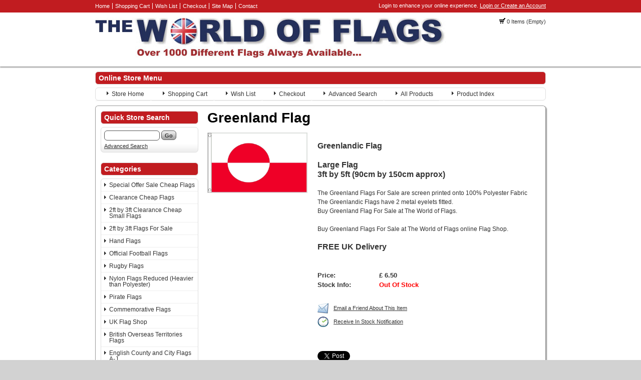

--- FILE ---
content_type: text/html; charset=UTF-8
request_url: https://www.worldofflags.co.uk/index.php?app=ecom&ns=prodshow&ref=Greenland-Flag
body_size: 7323
content:

<!DOCTYPE html PUBLIC '-//W3C//DTD XHTML+RDFa 1.0//EN' 'http://www.w3.org/MarkUp/DTD/xhtml-rdfa-1.dtd'>

<html xmlns="http://www.w3.org/1999/xhtml" xmlns:og="http://opengraphprotocol.org/schema/" xmlns:fb="http://www.facebook.com/2008/fbml">

<head>

<meta http-equiv="content-type" content="text/html; charset=ISO-8859-1" />

<base href="https://www.worldofflags.co.uk/" />

<meta name="generator" content="Kryptronic Software" />
<meta name="keywords" content="Flag, Flags, Buy, Sale, Greenland, Greenland Flag, Greenland Flags, Buy Greenland Flag, Buy Greenland Flags, Greenlandic, Greenlandic Flag, Greenlandic Flags, Cheap, For Sale, Greenland Flag For Sale, Greenland Flags For Sale, Flag For Sale, Flags For Sale" />
<meta name="description" content="Greenland Flag For Sale Buy Greenlandic Flag For Sale Buy Greenland Flag For Sale Buy Greenland Flags For Sale Buy Greenlandic Flags For Sale Buy Cheap Greenland Flag Cheap Greenland Flags" />
<title>Greenland Flag | Buy Greenlandic Fags For Sale - The World of Flags </title>
<meta name="robots" content="index,follow" />
<meta property="og:title" content="Greenland Flag | Buy Greenlandic Fags For Sale - The World of Flags " />
<meta property="og:image" content="http://www.worldofflags.co.uk/media/ecom/prodlg/Greenland-62.jpg" />
<meta property="og:site_name" content="World of Flags" />
<meta property="og:description" content="Greenland Flag For Sale Buy Greenlandic Flag For Sale Buy Greenland Flag For Sale Buy Greenland Flags For Sale Buy Greenlandic Flags For Sale Buy Cheap Greenland Flag Cheap Greenland Flags" />
<script type="text/javascript">
thisSID  = '2uy1504k8fn71k4c49yh460046hxjq30';
thisURL  = 'https://www.worldofflags.co.uk/index.php';
thisMODE = 'desktop';
</script>
<script type="text/javascript" src="media/jquery/jquery.min.js"></script>
<script type="text/javascript" src="media/jquery/jquery-ui.min.js"></script>
<script type="text/javascript" src="media/jquery/jquery.easing.min.js"></script>
<script type="text/javascript" src="media/jquery/jquery.mousewheel.min.js"></script>
<script type="text/javascript">jQuery.noConflict();</script>
<script type="text/javascript" src="media/jquery-plugins/jquery.json.js"></script>
<script type="text/javascript" src="media/md5/md5.js"></script>
<script type="text/javascript" src="media/qtip2/jquery.qtip2.min.js"></script>
<link rel="stylesheet" type="text/css" media="all" href="media/qtip2/jquery.qtip2.css" />
<script type="text/javascript" src="media/jshowoff/jshowoff.js"></script>
<link rel="stylesheet" type="text/css" media="all" href="media/jshowoff/jshowoff.css" />
<script type="text/javascript">(function(d, s, id) {var js, fjs = d.getElementsByTagName(s)[0]; if (d.getElementById(id)) return; js = d.createElement(s); js.id = id;js.src = "//connect.facebook.net/en_US/all.js#xfbml=1&appId="; fjs.parentNode.insertBefore(js, fjs);}(document, 'script', 'facebook-jssdk'));</script>
<script type="text/javascript">!function(d,s,id){ var js,fjs=d.getElementsByTagName(s)[0]; if(!d.getElementById(id)){js=d.createElement(s); js.id=id; js.src="//platform.twitter.com/widgets.js"; fjs.parentNode.insertBefore(js,fjs);}}(document,"script","twitter-wjs");</script>
<script type="text/javascript" src="https://apis.google.com/js/plusone.js"></script>
<script type="text/javascript">
//<![CDATA[
(function(i,s,o,g,r,a,m){i['GoogleAnalyticsObject']=r;i[r]=i[r]||function(){
(i[r].q=i[r].q||[]).push(arguments)},i[r].l=1*new Date();a=s.createElement(o),
m=s.getElementsByTagName(o)[0];a.async=1;a.src=g;m.parentNode.insertBefore(a,m)
})(window,document,'script','//www.google-analytics.com/analytics.js','ga');
ga('create', 'UA-58578953-1', 'auto');
ga('send', 'pageview', '/index.php?app=ecom&ns=prodshow&ref=Greenland-Flag');
//]]>
</script>
<script type="text/javascript" src="media/scripts/common.js"></script>
<script type="text/javascript" src="media/scripts/frontend.js"></script>
<script type="text/javascript">
//<![CDATA[
jQuery(document).ready(function(){
jQuery('#Greenland-Flag--linkemailafriend').click(function(){return ajaxPopUpURL({'divtitle': 'Email a Friend', 'divid': 'Greenland-Flag--linkemailafriend', 'app': 'ecom', 'ns': 'emailfriend', 'ref': 'Greenland-Flag'});});
jQuery('#Greenland-Flag--linknotifystock').click(function(){return ajaxPopUpURL({'divtitle': 'In Stock Notification', 'divid': 'Greenland-Flag--linknotifystock', 'app': 'ecom', 'ns': 'notifystock', 'ref': 'Greenland-Flag'});});
jQuery('#Greenland-Flag--social_googleplus').html('<div class="g-plusone" data-size="medium" data-annotation="inline" data-width="200" data-href="https%3A%2F%2Fwww.worldofflags.co.uk%2Findex.php%3Fapp%3Decom%26ns%3Dprodshow%26ref%3DGreenland-Flag"></div>');
jQuery('#Greenland-Flag--social_facebook').html('<div class="fb-like" data-href="https://www.worldofflags.co.uk/index.php?app=ecom&ns=prodshow&ref=Greenland-Flag" data-send="false"data-show-faces="false" data-font="arial" data-width="200"></div>');
jQuery('#Greenland-Flag--social_twitter').html('<a href="https://twitter.com/share" class="twitter-share-button" data-url="https://www.worldofflags.co.uk/index.php?app=ecom&ns=prodshow&ref=Greenland-Flag" data-text="Greenland+Flag">Tweet</a>');
jQuery('#ecom--minisearch--ecom--prodsearch--string').attr({'autocomplete': 'off'});
jQuery('#ecom--minisearch--ecom--prodsearch--string').keyup(function(event){if (event.which == 13) {event.preventDefault(); return false;} if (window.mytimeout) {window.clearTimeout(window.mytimeout);} window.mytimeout = window.setTimeout(function(){return searchAutoComplete({'formid': 'ecom--minisearch', 'inputid': 'ecom--minisearch--ecom--prodsearch--string', 'displayposition': 'RIGHT'});}, 300);});
jQuery('#ecom--minisearch--ecom--prodsearch--string').attr({'autocomplete': 'off'});
jQuery('#ecom--minisearch--ecom--prodsearch--string').keyup(function(event){if (event.which == 13) {event.preventDefault(); return false;} if (window.mytimeout) {window.clearTimeout(window.mytimeout);} window.mytimeout = window.setTimeout(function(){return searchAutoComplete({'formid': 'ecom--minisearch', 'inputid': 'ecom--minisearch--ecom--prodsearch--string', 'displayposition': 'RIGHT'});}, 300);});
});
//]]>
</script>



<link rel="stylesheet" type="text/css" media="all" href="media/skins/css/all.css" />
<link rel="stylesheet" type="text/css" media="all" href="skins/Desktop/css/overrides.css" />
<link rel="stylesheet" type="text/css" media="all" href="skins/Desktop/css/all.css" />

<link rel="stylesheet" type="text/css" media="all" href="skins/Desktop/css/colorscheme-default.css" />

</head>

<body>
<div id="fb-root"></div>


<div id="skin_background">

<div id="skin_top">

<div id="skin_top_wrapper">

<div id="skin_top_menu">

<ul>

<li><a href="https://www.worldofflags.co.uk/index.php?app=cms&amp;ns=display" title="Home">Home</a></li><li><a href="https://www.worldofflags.co.uk/index.php?app=ecom&amp;ns=viewcart" title="Shopping Cart">Shopping Cart</a></li><li><a href="https://www.worldofflags.co.uk/index.php?app=ecom&amp;ns=viewwishlist" title="Wish List">Wish List</a></li><li><a href="https://www.worldofflags.co.uk/index.php?app=ecom&amp;ns=checkoutfn" title="Checkout">Checkout</a></li><li><a href="https://www.worldofflags.co.uk/index.php?app=ecom&amp;ns=sitemap" title="Site Map">Site Map</a></li><li><a href="https://www.worldofflags.co.uk/index.php?app=ecom&amp;ns=contact" title="Contact">Contact</a></li>
</ul>

</div>

<div id="skin_top_miniacctlogin">

<div id="miniacctlogin">
Login to enhance your online experience. <a href="https://www.worldofflags.co.uk/index.php?app=ecom&amp;ns=login" title="Login / Create Account">Login or Create an Account</a></div>

</div>

<div class="clearboth"></div>

</div>

</div>

<div id="skin_header">

<div id="skin_header_wrapper">

<div id="skin_header_home">

<a href="https://www.worldofflags.co.uk/index.php?app=cms&amp;ns=display" title="Home"><img src="media/skins/logos/tops2.jpg" alt="Logo" /></a>

</div>

<div id="skin_header_widgets">

<div id="ecom_skinwidget_minicart" class="skin_widgetclass_HEADER">
<div class="skin_widgettitle">Shopping Cart</div>
<div class="skin_widgetcontent">
<p class="small"><img src="media/ecom/images/cart.png" alt="Shopping Cart" /> 0 Items (Empty)</p>
</div>
</div>


</div>

<div class="clearboth" style="height: 10px;"></div>

</div>

</div>
<div class="top_menu_cotech"> 
<div id="skin_navmenu">
  <div id="ecom_skinwidget_minisearch" class="skin_widgetclass_SIDEMENU">
<div class="skin_widgettitle">Quick Store Search</div>
<div class="skin_widgetcontent">
<form action="https://www.worldofflags.co.uk/index.php" method="get" id="ecom--minisearch"  enctype="multipart/form-data" style="margin: 0px;">

<p class="hidden" style="display: none;"><input type="hidden" name="sid" id="ecom--minisearch--sid" value="2uy1504k8fn71k4c49yh460046hxjq30" /></p>
<p class="hidden" style="display: none;"><input type="hidden" name="app" id="ecom--minisearch--app" value="ecom" /></p>
<p class="hidden" style="display: none;"><input type="hidden" name="ns" id="ecom--minisearch--ns" value="prodsearchp" /></p>

<p class="hidden" style="display: none;"><label for="ecom--minisearch--ecom--prodsearch--string">Search Term</label></p>
<div><input class="formfield" style="margin: 0px; width: 105px;" type="text" name="ecom--prodsearch--string" id="ecom--minisearch--ecom--prodsearch--string" value="" maxlength="100" /> 
<input class="formbutton" type="submit" name="SUBMIT" id="ecom--minisearch--SUBMIT" value="Go" style="margin: 0px;" />
</div>
</form>

<p class="small" style="margin-top: 5px; margin-bottom: 0px;"><a href="https://www.worldofflags.co.uk/index.php?app=ecom&amp;ns=prodsearch" title="Advanced Search">Advanced Search</a></p>
</div>
</div>

<div id="ecom_skinwidget_categories" class="skin_widgetclass_SIDEMENU">
<div class="skin_widgettitle">Categories</div>
<div class="skin_widgetmenu">
<ul>
<li><a href="https://www.worldofflags.co.uk/index.php?app=ecom&amp;ns=catshow&amp;ref=Special-Offer-Discount-Flags" title="Special Offer Sale Cheap Flags">Special Offer Sale Cheap Flags</a></li>
<li><a href="https://www.worldofflags.co.uk/index.php?app=ecom&amp;ns=catshow&amp;ref=Cheap-Flags" title="Clearance Cheap Flags">Clearance Cheap Flags</a></li>
<li><a href="https://www.worldofflags.co.uk/index.php?app=ecom&amp;ns=catshow&amp;ref=Cheap-Small-Flags" title="2ft by 3ft Clearance Cheap Small Flags">2ft by 3ft Clearance Cheap Small Flags</a></li>
<li><a href="https://www.worldofflags.co.uk/index.php?app=ecom&amp;ns=catshow&amp;ref=2ft-3ft-Flags-For-Sale" title="2ft by 3ft Flags For Sale">2ft by 3ft Flags For Sale</a>
<ul id="ecom_skinwidget_categories_8d7520246d1435e5b67ce4d84b74e77e">
<li><a href="https://www.worldofflags.co.uk/index.php?app=ecom&amp;ns=catshow&amp;ref=Cheap-Small-Flags" title="2ft by 3ft Clearance Cheap Small Flags">2ft by 3ft Clearance Cheap Small Flags</a></li>
<li><a href="https://www.worldofflags.co.uk/index.php?app=ecom&amp;ns=catshow&amp;ref=2ft-3ft-Pirate-Flags-for-Sale" title="2ft by 3ft Pirate Flags">2ft by 3ft Pirate Flags</a></li>
<li><a href="https://www.worldofflags.co.uk/index.php?app=ecom&amp;ns=catshow&amp;ref=2ft-3ft-World-Cup-Flags" title="2ft by 3ft World Cup Flags">2ft by 3ft World Cup Flags</a></li>
<li><a href="https://www.worldofflags.co.uk/index.php?app=ecom&amp;ns=catshow&amp;ref=2ft-3ft-UK-Flags-For-Sale" title="2ft by 3ft UK Flags">2ft by 3ft UK Flags</a></li>
<li><a href="https://www.worldofflags.co.uk/index.php?app=ecom&amp;ns=catshow&amp;ref=2ft-3ft-British-County-Flags" title="2ft by 3ft British County Flags">2ft by 3ft British County Flags</a></li>
<li><a href="https://www.worldofflags.co.uk/index.php?app=ecom&amp;ns=catshow&amp;ref=2ft-3ft-British-Military-Flags" title="2ft by 3ft British Military Flags">2ft by 3ft British Military Flags</a></li>
<li><a href="https://www.worldofflags.co.uk/index.php?app=ecom&amp;ns=catshow&amp;ref=2ft-3ft-Irish-Flags" title="2ft by 3ft Irish Flags">2ft by 3ft Irish Flags</a></li>
<li><a href="https://www.worldofflags.co.uk/index.php?app=ecom&amp;ns=catshow&amp;ref=2ft-3ft-Ireland-County-Flags" title="2ft by 3ft Ireland County GAA Flags">2ft by 3ft Ireland County GAA Flags</a></li>
<li><a href="https://www.worldofflags.co.uk/index.php?app=ecom&amp;ns=catshow&amp;ref=2ft-3ft-European-Flags" title="2ft by 3ft European Flags">2ft by 3ft European Flags</a></li>
<li><a href="https://www.worldofflags.co.uk/index.php?app=ecom&amp;ns=catshow&amp;ref=2ft-3ft-European-Regions-Flags" title="2ft by 3ft European Regions Flags">2ft by 3ft European Regions Flags</a></li>
<li><a href="https://www.worldofflags.co.uk/index.php?app=ecom&amp;ns=catshow&amp;ref=2ft-3ft-Canadian-Flags" title="2ft by 3ft Canadian Flags">2ft by 3ft Canadian Flags</a></li>
<li><a href="https://www.worldofflags.co.uk/index.php?app=ecom&amp;ns=catshow&amp;ref=2ft-3ft-North-American-Flags" title="2ft by 3ft North American Flags">2ft by 3ft North American Flags</a></li>
<li><a href="https://www.worldofflags.co.uk/index.php?app=ecom&amp;ns=catshow&amp;ref=2ft-3ft-USA-Confederate-Flags" title="2ft by 3ft USA Flags">2ft by 3ft USA Flags</a></li>
<li><a href="https://www.worldofflags.co.uk/index.php?app=ecom&amp;ns=catshow&amp;ref=2ft-3ft-Central-South-American-Flags" title="2ft by 3ft Central and South America">2ft by 3ft Central and South America</a></li>
<li><a href="https://www.worldofflags.co.uk/index.php?app=ecom&amp;ns=catshow&amp;ref=2ft-3ft-Caribbean-West-Indies-Flags" title="2ft by 3ft Caribbean West Indies Flags">2ft by 3ft Caribbean West Indies Flags</a></li>
<li><a href="https://www.worldofflags.co.uk/index.php?app=ecom&amp;ns=catshow&amp;ref=2ft-3ft-African-Flags" title="2ft by 3ft African Flags">2ft by 3ft African Flags</a></li>
<li><a href="https://www.worldofflags.co.uk/index.php?app=ecom&amp;ns=catshow&amp;ref=2ft-3ft-Middle-East-Flags" title="2ft by 3ft Middle East Flags">2ft by 3ft Middle East Flags</a></li>
<li><a href="https://www.worldofflags.co.uk/index.php?app=ecom&amp;ns=catshow&amp;ref=2ft-3ft-Asian-Flags" title="2ft by 3ft Asian Flags">2ft by 3ft Asian Flags</a></li>
<li><a href="https://www.worldofflags.co.uk/index.php?app=ecom&amp;ns=catshow&amp;ref=2ft-3ft-Australian-Flags" title="2ft by 3ft Australian Flags">2ft by 3ft Australian Flags</a></li>
<li><a href="https://www.worldofflags.co.uk/index.php?app=ecom&amp;ns=catshow&amp;ref=2ft-3ft-Oceania-Flags" title="2ft by 3ft Oceania Flags">2ft by 3ft Oceania Flags</a></li>
<li><a href="https://www.worldofflags.co.uk/index.php?app=ecom&amp;ns=catshow&amp;ref=2ft-3ft-Old-Historical-Flags" title="2ft by 3ft Old Historical Flags">2ft by 3ft Old Historical Flags</a></li>
<li><a href="https://www.worldofflags.co.uk/index.php?app=ecom&amp;ns=catshow&amp;ref=2ft-3ft-Medieval-Flags" title="2ft by 3ft Medieval Flags">2ft by 3ft Medieval Flags</a></li>
<li><a href="https://www.worldofflags.co.uk/index.php?app=ecom&amp;ns=catshow&amp;ref=2ft-3ft-International-Flags" title="2ft by 3ft Flags of the World">2ft by 3ft Flags of the World</a></li>
<li><a href="https://www.worldofflags.co.uk/index.php?app=ecom&amp;ns=catshow&amp;ref=2ft-3ft-Religious-Flags" title="2ft by 3ft Religious Flags">2ft by 3ft Religious Flags</a></li>
<li><a href="https://www.worldofflags.co.uk/index.php?app=ecom&amp;ns=catshow&amp;ref=2ft-3ft-Union-Jacks" title="2ft by 3ft Union Jack Flags">2ft by 3ft Union Jack Flags</a></li>
<li><a href="https://www.worldofflags.co.uk/index.php?app=ecom&amp;ns=catshow&amp;ref=2ft-3ft-Checkered-Flags" title="2ft by 3ft Checkered Flags ">2ft by 3ft Checkered Flags </a></li>
<li><a href="https://www.worldofflags.co.uk/index.php?app=ecom&amp;ns=catshow&amp;ref=2ft-3ft-Plain-Flags" title="2ft by 3ft Plain Coloured Flags ">2ft by 3ft Plain Coloured Flags </a></li>
<li><a href="https://www.worldofflags.co.uk/index.php?app=ecom&amp;ns=catshow&amp;ref=2ft-3ft-Track-Marshall-Flags" title="2ft by 3ft Track Marshall Flags Motor Sport">2ft by 3ft Track Marshall Flags Motor Sport</a></li>
<li><a href="https://www.worldofflags.co.uk/index.php?app=ecom&amp;ns=catshow&amp;ref=2ft-3ft-Festival-Flags" title="2ft by 3ft Festival Flags">2ft by 3ft Festival Flags</a></li>
<li><a href="https://www.worldofflags.co.uk/index.php?app=ecom&amp;ns=catshow&amp;ref=2ft-3ft-LGBT-Pride-Flags" title="2ft by 3ft LGBT Rainbow Pride Flags">2ft by 3ft LGBT Rainbow Pride Flags</a></li>
<li><a href="https://www.worldofflags.co.uk/index.php?app=ecom&amp;ns=catshow&amp;ref=2ft-3ft-Party-Flags" title="2ft by 3ft Special Days &#38; Party Flags">2ft by 3ft Special Days &#38; Party Flags</a></li>
<li><a href="https://www.worldofflags.co.uk/index.php?app=ecom&amp;ns=catshow&amp;ref=2ft-3ft-Christmas-Flags" title="2ft by 3ft Christmas Flags For Sale">2ft by 3ft Christmas Flags For Sale</a></li>
<li><a href="https://www.worldofflags.co.uk/index.php?app=ecom&amp;ns=catshow&amp;ref=2ft-3ft-Advertising-Flags" title="2ft by 3ft Advertising Flags For Sale">2ft by 3ft Advertising Flags For Sale</a></li>
<li><a href="https://www.worldofflags.co.uk/index.php?app=ecom&amp;ns=catshow&amp;ref=2ft-3ft-Specialist-Flag-Shop" title="2ft by 3ft Specialist Flag Shop">2ft by 3ft Specialist Flag Shop</a></li>
</ul>
</li>
<li><a href="https://www.worldofflags.co.uk/index.php?app=ecom&amp;ns=catshow&amp;ref=Hand-Flags" title="Hand Flags">Hand Flags</a></li>
<li><a href="https://www.worldofflags.co.uk/index.php?app=ecom&amp;ns=catshow&amp;ref=Football-Flag" title="Official Football Flags">Official Football Flags</a></li>
<li><a href="https://www.worldofflags.co.uk/index.php?app=ecom&amp;ns=catshow&amp;ref=Rugby-Flags" title="Rugby Flags">Rugby Flags</a></li>
<li><a href="https://www.worldofflags.co.uk/index.php?app=ecom&amp;ns=catshow&amp;ref=Nylon-Flags" title="Nylon Flags Reduced (Heavier than Polyester)">Nylon Flags Reduced (Heavier than Polyester)</a></li>
<li><a href="https://www.worldofflags.co.uk/index.php?app=ecom&amp;ns=catshow&amp;ref=Pirate-Flags" title="Pirate Flags">Pirate Flags</a></li>
<li><a href="https://www.worldofflags.co.uk/index.php?app=ecom&amp;ns=catshow&amp;ref=ArmedForcesDayFlagBattleOfBritainFlag" title="Commemorative Flags">Commemorative Flags</a></li>
<li><a href="https://www.worldofflags.co.uk/index.php?app=ecom&amp;ns=catshow&amp;ref=UK-Flag-Shop" title="UK Flag Shop ">UK Flag Shop </a></li>
<li><a href="https://www.worldofflags.co.uk/index.php?app=ecom&amp;ns=catshow&amp;ref=British-Overseas-Territories-Flags" title="British Overseas Territories Flags">British Overseas Territories Flags</a></li>
<li><a href="https://www.worldofflags.co.uk/index.php?app=ecom&amp;ns=catshow&amp;ref=English-County-Flag-England-UK" title="English County and City Flags A-J">English County and City Flags A-J</a></li>
<li><a href="https://www.worldofflags.co.uk/index.php?app=ecom&amp;ns=catshow&amp;ref=UK-County-Flags" title="England County and City Flags K-Y">England County and City Flags K-Y</a></li>
<li><a href="https://www.worldofflags.co.uk/index.php?app=ecom&amp;ns=catshow&amp;ref=Scotland-Flags" title="Scotland Flags">Scotland Flags</a></li>
<li><a href="https://www.worldofflags.co.uk/index.php?app=ecom&amp;ns=catshow&amp;ref=Wales-Flags" title="Wales Flags Counties etc.">Wales Flags Counties etc.</a></li>
<li><a href="https://www.worldofflags.co.uk/index.php?app=ecom&amp;ns=catshow&amp;ref=Irish-Flags" title="Irish Flags">Irish Flags</a></li>
<li><a href="https://www.worldofflags.co.uk/index.php?app=ecom&amp;ns=catshow&amp;ref=Ireland-Flags" title="Ireland County GAA Flags">Ireland County GAA Flags</a></li>
<li><a href="https://www.worldofflags.co.uk/index.php?app=ecom&amp;ns=catshow&amp;ref=Europe-Flags" title="Europe Flags">Europe Flags</a></li>
<li><a href="https://www.worldofflags.co.uk/index.php?app=ecom&amp;ns=catshow&amp;ref=Austrian-Flags" title="Austrian Flags">Austrian Flags</a></li>
<li><a href="https://www.worldofflags.co.uk/index.php?app=ecom&amp;ns=catshow&amp;ref=Belgian-Flags" title="Belgian Flags">Belgian Flags</a></li>
<li><a href="https://www.worldofflags.co.uk/index.php?app=ecom&amp;ns=catshow&amp;ref=French-Flags" title="French Flags">French Flags</a></li>
<li><a href="https://www.worldofflags.co.uk/index.php?app=ecom&amp;ns=catshow&amp;ref=German-Flags" title="German Flags ">German Flags </a></li>
<li><a href="https://www.worldofflags.co.uk/index.php?app=ecom&amp;ns=catshow&amp;ref=Italian-Flags" title="Italian Flags">Italian Flags</a></li>
<li><a href="https://www.worldofflags.co.uk/index.php?app=ecom&amp;ns=catshow&amp;ref=Netherlands-Flags" title="Netherlands Flags">Netherlands Flags</a></li>
<li><a href="https://www.worldofflags.co.uk/index.php?app=ecom&amp;ns=catshow&amp;ref=Portuguese-Flags" title="Portuguese Flags">Portuguese Flags</a></li>
<li><a href="https://www.worldofflags.co.uk/index.php?app=ecom&amp;ns=catshow&amp;ref=Russian-Flags" title="Russian Flags ">Russian Flags </a></li>
<li><a href="https://www.worldofflags.co.uk/index.php?app=ecom&amp;ns=catshow&amp;ref=Spanish-Flags" title="Spanish Flags ">Spanish Flags </a></li>
<li><a href="https://www.worldofflags.co.uk/index.php?app=ecom&amp;ns=catshow&amp;ref=North-American-Flags" title="North American Flags">North American Flags</a></li>
<li><a href="https://www.worldofflags.co.uk/index.php?app=ecom&amp;ns=catshow&amp;ref=Canadian-Flags" title="Canadian Flags">Canadian Flags</a></li>
<li><a href="https://www.worldofflags.co.uk/index.php?app=ecom&amp;ns=catshow&amp;ref=US-States-Flags" title="US City and State Flags">US City and State Flags</a></li>
<li><a href="https://www.worldofflags.co.uk/index.php?app=ecom&amp;ns=catshow&amp;ref=American-Civil-War-Flags" title="American Civil War Flags ACW Flags ">American Civil War Flags ACW Flags </a></li>
<li><a href="https://www.worldofflags.co.uk/index.php?app=ecom&amp;ns=catshow&amp;ref=Historical-American-Flags" title="Old Historical American Flags">Old Historical American Flags</a></li>
<li><a href="https://www.worldofflags.co.uk/index.php?app=ecom&amp;ns=catshow&amp;ref=USA-Flags" title="USA Flags">USA Flags</a></li>
<li><a href="https://www.worldofflags.co.uk/index.php?app=ecom&amp;ns=catshow&amp;ref=Rebel-Confederate-Flags" title="Confederate Flags">Confederate Flags</a></li>
<li><a href="https://www.worldofflags.co.uk/index.php?app=ecom&amp;ns=catshow&amp;ref=Central-South-American-Flags" title="Central and South American Flags">Central and South American Flags</a></li>
<li><a href="https://www.worldofflags.co.uk/index.php?app=ecom&amp;ns=catshow&amp;ref=Caribbean-Flag-West-Indies-Flag" title="Caribbean Flags and West Indies Flags">Caribbean Flags and West Indies Flags</a></li>
<li><a href="https://www.worldofflags.co.uk/index.php?app=ecom&amp;ns=catshow&amp;ref=African-Flags" title="African Flags  A to L">African Flags  A to L</a></li>
<li><a href="https://www.worldofflags.co.uk/index.php?app=ecom&amp;ns=catshow&amp;ref=African-Flag" title="African Flags M to Z">African Flags M to Z</a></li>
<li><a href="https://www.worldofflags.co.uk/index.php?app=ecom&amp;ns=catshow&amp;ref=Middle-East-Flags" title="Middle East Flags">Middle East Flags</a></li>
<li><a href="https://www.worldofflags.co.uk/index.php?app=ecom&amp;ns=catshow&amp;ref=Asian-Flags" title="Asian Flags">Asian Flags</a></li>
<li><a href="https://www.worldofflags.co.uk/index.php?app=ecom&amp;ns=catshow&amp;ref=Australian-Flags" title="Australian Flags">Australian Flags</a></li>
<li><a href="https://www.worldofflags.co.uk/index.php?app=ecom&amp;ns=catshow&amp;ref=Oceania-Flags" title="Oceania Flags">Oceania Flags</a></li>
<li><a href="https://www.worldofflags.co.uk/index.php?app=ecom&amp;ns=catshow&amp;ref=Antarctica-Flags" title="Antarctica Flags">Antarctica Flags</a></li>
<li><a href="https://www.worldofflags.co.uk/index.php?app=ecom&amp;ns=catshow&amp;ref=Royal-Standard-Flag-Banner" title="Royal Flags - Royal Standards &#38; Presidential Flags">Royal Flags - Royal Standards &#38; Presidential Flags</a></li>
<li><a href="https://www.worldofflags.co.uk/index.php?app=ecom&amp;ns=catshow&amp;ref=Medieval-Flags-Banners" title="Medieval Flags and Banners ">Medieval Flags and Banners </a></li>
<li><a href="https://www.worldofflags.co.uk/index.php?app=ecom&amp;ns=catshow&amp;ref=Historical-British-Flags-Ensigns" title="Old Historical British Flags and Navy Ensigns">Old Historical British Flags and Navy Ensigns</a></li>
<li><a href="https://www.worldofflags.co.uk/index.php?app=ecom&amp;ns=catshow&amp;ref=BritishMilitary" title="British Military Flags and Ensigns">British Military Flags and Ensigns</a></li>
<li><a href="https://www.worldofflags.co.uk/index.php?app=ecom&amp;ns=catshow&amp;ref=Royal-Marines-Flags" title="Royal Marines Flags">Royal Marines Flags</a></li>
<li><a href="https://www.worldofflags.co.uk/index.php?app=ecom&amp;ns=catshow&amp;ref=US-Military-Flags" title="US Military Flags For Sale">US Military Flags For Sale</a></li>
<li><a href="https://www.worldofflags.co.uk/index.php?app=ecom&amp;ns=catshow&amp;ref=German-Military-World-War-Flags" title="German Military Flags">German Military Flags</a></li>
<li><a href="https://www.worldofflags.co.uk/index.php?app=ecom&amp;ns=catshow&amp;ref=Biker-Flags-Gothic-Fantasy-Flags" title="Biker Flags and Gothic Fantasy Flags">Biker Flags and Gothic Fantasy Flags</a></li>
<li><a href="https://www.worldofflags.co.uk/index.php?app=ecom&amp;ns=catshow&amp;ref=FlagsofthePast" title="Historic Old Flags of the Past For Sale">Historic Old Flags of the Past For Sale</a></li>
<li><a href="https://www.worldofflags.co.uk/index.php?app=ecom&amp;ns=catshow&amp;ref=World-Flags" title="World Flags">World Flags</a></li>
<li><a href="https://www.worldofflags.co.uk/index.php?app=ecom&amp;ns=catshow&amp;ref=Rastafarian-Flags" title="Rastafarian Flags">Rastafarian Flags</a></li>
<li><a href="https://www.worldofflags.co.uk/index.php?app=ecom&amp;ns=catshow&amp;ref=Rainbow-Gay-Pride-Flags" title="LGBT Rainbow Pride Flags">LGBT Rainbow Pride Flags</a></li>
<li><a href="https://www.worldofflags.co.uk/index.php?app=ecom&amp;ns=catshow&amp;ref=Religious-Flag-Church-Banners-Christian-Worship" title="Religion and Faith Flags">Religion and Faith Flags</a></li>
<li><a href="https://www.worldofflags.co.uk/index.php?app=ecom&amp;ns=catshow&amp;ref=Advertising-Flags" title="Advertising Flags &#38; Promotional Flags">Advertising Flags &#38; Promotional Flags</a></li>
<li><a href="https://www.worldofflags.co.uk/index.php?app=ecom&amp;ns=catshow&amp;ref=MartialArtsFlags" title="Martial Arts Flags">Martial Arts Flags</a></li>
<li><a href="https://www.worldofflags.co.uk/index.php?app=ecom&amp;ns=catshow&amp;ref=Checkered-Flags" title="Checkered Flags">Checkered Flags</a></li>
<li><a href="https://www.worldofflags.co.uk/index.php?app=ecom&amp;ns=catshow&amp;ref=Plain-Coloured-Flags" title="Plain Coloured Flags">Plain Coloured Flags</a></li>
<li><a href="https://www.worldofflags.co.uk/index.php?app=ecom&amp;ns=catshow&amp;ref=Union-Jack-Flags" title="Union Jack Flags">Union Jack Flags</a></li>
<li><a href="https://www.worldofflags.co.uk/index.php?app=ecom&amp;ns=catshow&amp;ref=Fun-Festival-Flags" title="Festival Flags">Festival Flags</a></li>
<li><a href="https://www.worldofflags.co.uk/index.php?app=ecom&amp;ns=catshow&amp;ref=Oktoberfest-Flags" title="Oktoberfest Flags">Oktoberfest Flags</a></li>
<li><a href="https://www.worldofflags.co.uk/index.php?app=ecom&amp;ns=catshow&amp;ref=Party-Flags" title="Party Flags &#38; Special Days Flags">Party Flags &#38; Special Days Flags</a></li>
<li><a href="https://www.worldofflags.co.uk/index.php?app=ecom&amp;ns=catshow&amp;ref=Easter-Flags" title="Easter Flags">Easter Flags</a></li>
<li><a href="https://www.worldofflags.co.uk/index.php?app=ecom&amp;ns=catshow&amp;ref=Halloween-Flags" title="Halloween Flags">Halloween Flags</a></li>
<li><a href="https://www.worldofflags.co.uk/index.php?app=ecom&amp;ns=catshow&amp;ref=Christmas-Flags" title="Christmas Flags">Christmas Flags</a></li>
<li><a href="https://www.worldofflags.co.uk/index.php?app=ecom&amp;ns=catshow&amp;ref=Specialist-Flags" title="Specialist Flags">Specialist Flags</a></li>
<li><a href="https://www.worldofflags.co.uk/index.php?app=ecom&amp;ns=catshow&amp;ref=Buy-Flags" title="Special Orders - Buy Flags For Sale">Special Orders - Buy Flags For Sale</a></li>
<li><a href="https://www.worldofflags.co.uk/index.php?app=ecom&amp;ns=catshow&amp;ref=Table-Flags" title="Table Flags">Table Flags</a></li>
</ul>

</div>
</div>

<div id="cms_skinwidget_pages" class="skin_widgetclass_SIDEMENU">
<div class="skin_widgettitle">Main Menu</div>
<div class="skin_widgetmenu">
<ul>
<li><a href="https://www.worldofflags.co.uk/index.php?app=cms&amp;ns=display&amp;ref=storepolicies" title="Store Policies">Store Policies</a></li>
<li><a href="https://www.worldofflags.co.uk/index.php?app=cms&amp;ns=display&amp;ref=privacyterms" title="Privacy Info / Terms Of Use">Privacy Info / Terms Of Use</a>
<ul id="cms_skinwidget_pages_905827e32dbc78094000ddee30845c41">
<li><a href="https://www.worldofflags.co.uk/index.php?app=cms&amp;ns=display&amp;ref=privacy" title="Privacy Information">Privacy Information</a></li>
<li><a href="https://www.worldofflags.co.uk/index.php?app=cms&amp;ns=display&amp;ref=termsofuse" title="Terms Of Use">Terms Of Use</a></li>
</ul>
</li>
<li><a href="https://www.worldofflags.co.uk/index.php?app=cms&amp;ns=display&amp;ref=companyinfo" title="Company Information">Company Information</a></li>
<li><a href="https://www.worldofflags.co.uk/index.php?app=cms&amp;ns=display&amp;ref=cookieinfo" title="Cookie Information">Cookie Information</a></li>
</ul>

</div>
</div>

<div id="ecom_skinwidget_menustore" class="skin_widgetclass_SIDEMENU">
<div class="skin_widgettitle">Online Store Menu</div>
<div class="skin_widgetmenu">
<ul>
     <li><a href="https://www.worldofflags.co.uk/index.php?app=ecom&amp;ns=splash" title="Store Home">Store Home</a></li>
     <li><a href="https://www.worldofflags.co.uk/index.php?app=ecom&amp;ns=viewcart" title="Shopping Cart">Shopping Cart</a></li>
     <li><a href="https://www.worldofflags.co.uk/index.php?app=ecom&amp;ns=viewwishlist" title="Wish List">Wish List</a></li>
     <li><a href="https://www.worldofflags.co.uk/index.php?app=ecom&amp;ns=checkoutfn" title="Checkout">Checkout</a></li>
     <li><a href="https://www.worldofflags.co.uk/index.php?app=ecom&amp;ns=prodsearch" title="Advanced Search">Advanced Search</a></li>
     <li><a href="https://www.worldofflags.co.uk/index.php?app=ecom&amp;ns=prodall" title="All Products">All Products</a></li>
     <li><a href="https://www.worldofflags.co.uk/index.php?app=ecom&amp;ns=prodidx" title="Product Index">Product Index</a></li>
</ul>

</div>
</div>

  </div>
</div>
<div id="skin_wrapper_content">

<div id="skin_left">
<div id="ecom_skinwidget_minisearch" class="skin_widgetclass_SIDEMENU">
<div class="skin_widgettitle">Quick Store Search</div>
<div class="skin_widgetcontent">
<form action="https://www.worldofflags.co.uk/index.php" method="get" id="ecom--minisearch"  enctype="multipart/form-data" style="margin: 0px;">

<p class="hidden" style="display: none;"><input type="hidden" name="sid" id="ecom--minisearch--sid" value="2uy1504k8fn71k4c49yh460046hxjq30" /></p>
<p class="hidden" style="display: none;"><input type="hidden" name="app" id="ecom--minisearch--app" value="ecom" /></p>
<p class="hidden" style="display: none;"><input type="hidden" name="ns" id="ecom--minisearch--ns" value="prodsearchp" /></p>

<p class="hidden" style="display: none;"><label for="ecom--minisearch--ecom--prodsearch--string">Search Term</label></p>
<div><input class="formfield" style="margin: 0px; width: 105px;" type="text" name="ecom--prodsearch--string" id="ecom--minisearch--ecom--prodsearch--string" value="" maxlength="100" /> 
<input class="formbutton" type="submit" name="SUBMIT" id="ecom--minisearch--SUBMIT" value="Go" style="margin: 0px;" />
</div>
</form>

<p class="small" style="margin-top: 5px; margin-bottom: 0px;"><a href="https://www.worldofflags.co.uk/index.php?app=ecom&amp;ns=prodsearch" title="Advanced Search">Advanced Search</a></p>
</div>
</div>

<div id="ecom_skinwidget_categories" class="skin_widgetclass_SIDEMENU">
<div class="skin_widgettitle">Categories</div>
<div class="skin_widgetmenu">
<ul>
<li><a href="https://www.worldofflags.co.uk/index.php?app=ecom&amp;ns=catshow&amp;ref=Special-Offer-Discount-Flags" title="Special Offer Sale Cheap Flags">Special Offer Sale Cheap Flags</a></li>
<li><a href="https://www.worldofflags.co.uk/index.php?app=ecom&amp;ns=catshow&amp;ref=Cheap-Flags" title="Clearance Cheap Flags">Clearance Cheap Flags</a></li>
<li><a href="https://www.worldofflags.co.uk/index.php?app=ecom&amp;ns=catshow&amp;ref=Cheap-Small-Flags" title="2ft by 3ft Clearance Cheap Small Flags">2ft by 3ft Clearance Cheap Small Flags</a></li>
<li><a href="https://www.worldofflags.co.uk/index.php?app=ecom&amp;ns=catshow&amp;ref=2ft-3ft-Flags-For-Sale" title="2ft by 3ft Flags For Sale">2ft by 3ft Flags For Sale</a>
<ul id="ecom_skinwidget_categories_8d7520246d1435e5b67ce4d84b74e77e">
<li><a href="https://www.worldofflags.co.uk/index.php?app=ecom&amp;ns=catshow&amp;ref=Cheap-Small-Flags" title="2ft by 3ft Clearance Cheap Small Flags">2ft by 3ft Clearance Cheap Small Flags</a></li>
<li><a href="https://www.worldofflags.co.uk/index.php?app=ecom&amp;ns=catshow&amp;ref=2ft-3ft-Pirate-Flags-for-Sale" title="2ft by 3ft Pirate Flags">2ft by 3ft Pirate Flags</a></li>
<li><a href="https://www.worldofflags.co.uk/index.php?app=ecom&amp;ns=catshow&amp;ref=2ft-3ft-World-Cup-Flags" title="2ft by 3ft World Cup Flags">2ft by 3ft World Cup Flags</a></li>
<li><a href="https://www.worldofflags.co.uk/index.php?app=ecom&amp;ns=catshow&amp;ref=2ft-3ft-UK-Flags-For-Sale" title="2ft by 3ft UK Flags">2ft by 3ft UK Flags</a></li>
<li><a href="https://www.worldofflags.co.uk/index.php?app=ecom&amp;ns=catshow&amp;ref=2ft-3ft-British-County-Flags" title="2ft by 3ft British County Flags">2ft by 3ft British County Flags</a></li>
<li><a href="https://www.worldofflags.co.uk/index.php?app=ecom&amp;ns=catshow&amp;ref=2ft-3ft-British-Military-Flags" title="2ft by 3ft British Military Flags">2ft by 3ft British Military Flags</a></li>
<li><a href="https://www.worldofflags.co.uk/index.php?app=ecom&amp;ns=catshow&amp;ref=2ft-3ft-Irish-Flags" title="2ft by 3ft Irish Flags">2ft by 3ft Irish Flags</a></li>
<li><a href="https://www.worldofflags.co.uk/index.php?app=ecom&amp;ns=catshow&amp;ref=2ft-3ft-Ireland-County-Flags" title="2ft by 3ft Ireland County GAA Flags">2ft by 3ft Ireland County GAA Flags</a></li>
<li><a href="https://www.worldofflags.co.uk/index.php?app=ecom&amp;ns=catshow&amp;ref=2ft-3ft-European-Flags" title="2ft by 3ft European Flags">2ft by 3ft European Flags</a></li>
<li><a href="https://www.worldofflags.co.uk/index.php?app=ecom&amp;ns=catshow&amp;ref=2ft-3ft-European-Regions-Flags" title="2ft by 3ft European Regions Flags">2ft by 3ft European Regions Flags</a></li>
<li><a href="https://www.worldofflags.co.uk/index.php?app=ecom&amp;ns=catshow&amp;ref=2ft-3ft-Canadian-Flags" title="2ft by 3ft Canadian Flags">2ft by 3ft Canadian Flags</a></li>
<li><a href="https://www.worldofflags.co.uk/index.php?app=ecom&amp;ns=catshow&amp;ref=2ft-3ft-North-American-Flags" title="2ft by 3ft North American Flags">2ft by 3ft North American Flags</a></li>
<li><a href="https://www.worldofflags.co.uk/index.php?app=ecom&amp;ns=catshow&amp;ref=2ft-3ft-USA-Confederate-Flags" title="2ft by 3ft USA Flags">2ft by 3ft USA Flags</a></li>
<li><a href="https://www.worldofflags.co.uk/index.php?app=ecom&amp;ns=catshow&amp;ref=2ft-3ft-Central-South-American-Flags" title="2ft by 3ft Central and South America">2ft by 3ft Central and South America</a></li>
<li><a href="https://www.worldofflags.co.uk/index.php?app=ecom&amp;ns=catshow&amp;ref=2ft-3ft-Caribbean-West-Indies-Flags" title="2ft by 3ft Caribbean West Indies Flags">2ft by 3ft Caribbean West Indies Flags</a></li>
<li><a href="https://www.worldofflags.co.uk/index.php?app=ecom&amp;ns=catshow&amp;ref=2ft-3ft-African-Flags" title="2ft by 3ft African Flags">2ft by 3ft African Flags</a></li>
<li><a href="https://www.worldofflags.co.uk/index.php?app=ecom&amp;ns=catshow&amp;ref=2ft-3ft-Middle-East-Flags" title="2ft by 3ft Middle East Flags">2ft by 3ft Middle East Flags</a></li>
<li><a href="https://www.worldofflags.co.uk/index.php?app=ecom&amp;ns=catshow&amp;ref=2ft-3ft-Asian-Flags" title="2ft by 3ft Asian Flags">2ft by 3ft Asian Flags</a></li>
<li><a href="https://www.worldofflags.co.uk/index.php?app=ecom&amp;ns=catshow&amp;ref=2ft-3ft-Australian-Flags" title="2ft by 3ft Australian Flags">2ft by 3ft Australian Flags</a></li>
<li><a href="https://www.worldofflags.co.uk/index.php?app=ecom&amp;ns=catshow&amp;ref=2ft-3ft-Oceania-Flags" title="2ft by 3ft Oceania Flags">2ft by 3ft Oceania Flags</a></li>
<li><a href="https://www.worldofflags.co.uk/index.php?app=ecom&amp;ns=catshow&amp;ref=2ft-3ft-Old-Historical-Flags" title="2ft by 3ft Old Historical Flags">2ft by 3ft Old Historical Flags</a></li>
<li><a href="https://www.worldofflags.co.uk/index.php?app=ecom&amp;ns=catshow&amp;ref=2ft-3ft-Medieval-Flags" title="2ft by 3ft Medieval Flags">2ft by 3ft Medieval Flags</a></li>
<li><a href="https://www.worldofflags.co.uk/index.php?app=ecom&amp;ns=catshow&amp;ref=2ft-3ft-International-Flags" title="2ft by 3ft Flags of the World">2ft by 3ft Flags of the World</a></li>
<li><a href="https://www.worldofflags.co.uk/index.php?app=ecom&amp;ns=catshow&amp;ref=2ft-3ft-Religious-Flags" title="2ft by 3ft Religious Flags">2ft by 3ft Religious Flags</a></li>
<li><a href="https://www.worldofflags.co.uk/index.php?app=ecom&amp;ns=catshow&amp;ref=2ft-3ft-Union-Jacks" title="2ft by 3ft Union Jack Flags">2ft by 3ft Union Jack Flags</a></li>
<li><a href="https://www.worldofflags.co.uk/index.php?app=ecom&amp;ns=catshow&amp;ref=2ft-3ft-Checkered-Flags" title="2ft by 3ft Checkered Flags ">2ft by 3ft Checkered Flags </a></li>
<li><a href="https://www.worldofflags.co.uk/index.php?app=ecom&amp;ns=catshow&amp;ref=2ft-3ft-Plain-Flags" title="2ft by 3ft Plain Coloured Flags ">2ft by 3ft Plain Coloured Flags </a></li>
<li><a href="https://www.worldofflags.co.uk/index.php?app=ecom&amp;ns=catshow&amp;ref=2ft-3ft-Track-Marshall-Flags" title="2ft by 3ft Track Marshall Flags Motor Sport">2ft by 3ft Track Marshall Flags Motor Sport</a></li>
<li><a href="https://www.worldofflags.co.uk/index.php?app=ecom&amp;ns=catshow&amp;ref=2ft-3ft-Festival-Flags" title="2ft by 3ft Festival Flags">2ft by 3ft Festival Flags</a></li>
<li><a href="https://www.worldofflags.co.uk/index.php?app=ecom&amp;ns=catshow&amp;ref=2ft-3ft-LGBT-Pride-Flags" title="2ft by 3ft LGBT Rainbow Pride Flags">2ft by 3ft LGBT Rainbow Pride Flags</a></li>
<li><a href="https://www.worldofflags.co.uk/index.php?app=ecom&amp;ns=catshow&amp;ref=2ft-3ft-Party-Flags" title="2ft by 3ft Special Days &#38; Party Flags">2ft by 3ft Special Days &#38; Party Flags</a></li>
<li><a href="https://www.worldofflags.co.uk/index.php?app=ecom&amp;ns=catshow&amp;ref=2ft-3ft-Christmas-Flags" title="2ft by 3ft Christmas Flags For Sale">2ft by 3ft Christmas Flags For Sale</a></li>
<li><a href="https://www.worldofflags.co.uk/index.php?app=ecom&amp;ns=catshow&amp;ref=2ft-3ft-Advertising-Flags" title="2ft by 3ft Advertising Flags For Sale">2ft by 3ft Advertising Flags For Sale</a></li>
<li><a href="https://www.worldofflags.co.uk/index.php?app=ecom&amp;ns=catshow&amp;ref=2ft-3ft-Specialist-Flag-Shop" title="2ft by 3ft Specialist Flag Shop">2ft by 3ft Specialist Flag Shop</a></li>
</ul>
</li>
<li><a href="https://www.worldofflags.co.uk/index.php?app=ecom&amp;ns=catshow&amp;ref=Hand-Flags" title="Hand Flags">Hand Flags</a></li>
<li><a href="https://www.worldofflags.co.uk/index.php?app=ecom&amp;ns=catshow&amp;ref=Football-Flag" title="Official Football Flags">Official Football Flags</a></li>
<li><a href="https://www.worldofflags.co.uk/index.php?app=ecom&amp;ns=catshow&amp;ref=Rugby-Flags" title="Rugby Flags">Rugby Flags</a></li>
<li><a href="https://www.worldofflags.co.uk/index.php?app=ecom&amp;ns=catshow&amp;ref=Nylon-Flags" title="Nylon Flags Reduced (Heavier than Polyester)">Nylon Flags Reduced (Heavier than Polyester)</a></li>
<li><a href="https://www.worldofflags.co.uk/index.php?app=ecom&amp;ns=catshow&amp;ref=Pirate-Flags" title="Pirate Flags">Pirate Flags</a></li>
<li><a href="https://www.worldofflags.co.uk/index.php?app=ecom&amp;ns=catshow&amp;ref=ArmedForcesDayFlagBattleOfBritainFlag" title="Commemorative Flags">Commemorative Flags</a></li>
<li><a href="https://www.worldofflags.co.uk/index.php?app=ecom&amp;ns=catshow&amp;ref=UK-Flag-Shop" title="UK Flag Shop ">UK Flag Shop </a></li>
<li><a href="https://www.worldofflags.co.uk/index.php?app=ecom&amp;ns=catshow&amp;ref=British-Overseas-Territories-Flags" title="British Overseas Territories Flags">British Overseas Territories Flags</a></li>
<li><a href="https://www.worldofflags.co.uk/index.php?app=ecom&amp;ns=catshow&amp;ref=English-County-Flag-England-UK" title="English County and City Flags A-J">English County and City Flags A-J</a></li>
<li><a href="https://www.worldofflags.co.uk/index.php?app=ecom&amp;ns=catshow&amp;ref=UK-County-Flags" title="England County and City Flags K-Y">England County and City Flags K-Y</a></li>
<li><a href="https://www.worldofflags.co.uk/index.php?app=ecom&amp;ns=catshow&amp;ref=Scotland-Flags" title="Scotland Flags">Scotland Flags</a></li>
<li><a href="https://www.worldofflags.co.uk/index.php?app=ecom&amp;ns=catshow&amp;ref=Wales-Flags" title="Wales Flags Counties etc.">Wales Flags Counties etc.</a></li>
<li><a href="https://www.worldofflags.co.uk/index.php?app=ecom&amp;ns=catshow&amp;ref=Irish-Flags" title="Irish Flags">Irish Flags</a></li>
<li><a href="https://www.worldofflags.co.uk/index.php?app=ecom&amp;ns=catshow&amp;ref=Ireland-Flags" title="Ireland County GAA Flags">Ireland County GAA Flags</a></li>
<li><a href="https://www.worldofflags.co.uk/index.php?app=ecom&amp;ns=catshow&amp;ref=Europe-Flags" title="Europe Flags">Europe Flags</a></li>
<li><a href="https://www.worldofflags.co.uk/index.php?app=ecom&amp;ns=catshow&amp;ref=Austrian-Flags" title="Austrian Flags">Austrian Flags</a></li>
<li><a href="https://www.worldofflags.co.uk/index.php?app=ecom&amp;ns=catshow&amp;ref=Belgian-Flags" title="Belgian Flags">Belgian Flags</a></li>
<li><a href="https://www.worldofflags.co.uk/index.php?app=ecom&amp;ns=catshow&amp;ref=French-Flags" title="French Flags">French Flags</a></li>
<li><a href="https://www.worldofflags.co.uk/index.php?app=ecom&amp;ns=catshow&amp;ref=German-Flags" title="German Flags ">German Flags </a></li>
<li><a href="https://www.worldofflags.co.uk/index.php?app=ecom&amp;ns=catshow&amp;ref=Italian-Flags" title="Italian Flags">Italian Flags</a></li>
<li><a href="https://www.worldofflags.co.uk/index.php?app=ecom&amp;ns=catshow&amp;ref=Netherlands-Flags" title="Netherlands Flags">Netherlands Flags</a></li>
<li><a href="https://www.worldofflags.co.uk/index.php?app=ecom&amp;ns=catshow&amp;ref=Portuguese-Flags" title="Portuguese Flags">Portuguese Flags</a></li>
<li><a href="https://www.worldofflags.co.uk/index.php?app=ecom&amp;ns=catshow&amp;ref=Russian-Flags" title="Russian Flags ">Russian Flags </a></li>
<li><a href="https://www.worldofflags.co.uk/index.php?app=ecom&amp;ns=catshow&amp;ref=Spanish-Flags" title="Spanish Flags ">Spanish Flags </a></li>
<li><a href="https://www.worldofflags.co.uk/index.php?app=ecom&amp;ns=catshow&amp;ref=North-American-Flags" title="North American Flags">North American Flags</a></li>
<li><a href="https://www.worldofflags.co.uk/index.php?app=ecom&amp;ns=catshow&amp;ref=Canadian-Flags" title="Canadian Flags">Canadian Flags</a></li>
<li><a href="https://www.worldofflags.co.uk/index.php?app=ecom&amp;ns=catshow&amp;ref=US-States-Flags" title="US City and State Flags">US City and State Flags</a></li>
<li><a href="https://www.worldofflags.co.uk/index.php?app=ecom&amp;ns=catshow&amp;ref=American-Civil-War-Flags" title="American Civil War Flags ACW Flags ">American Civil War Flags ACW Flags </a></li>
<li><a href="https://www.worldofflags.co.uk/index.php?app=ecom&amp;ns=catshow&amp;ref=Historical-American-Flags" title="Old Historical American Flags">Old Historical American Flags</a></li>
<li><a href="https://www.worldofflags.co.uk/index.php?app=ecom&amp;ns=catshow&amp;ref=USA-Flags" title="USA Flags">USA Flags</a></li>
<li><a href="https://www.worldofflags.co.uk/index.php?app=ecom&amp;ns=catshow&amp;ref=Rebel-Confederate-Flags" title="Confederate Flags">Confederate Flags</a></li>
<li><a href="https://www.worldofflags.co.uk/index.php?app=ecom&amp;ns=catshow&amp;ref=Central-South-American-Flags" title="Central and South American Flags">Central and South American Flags</a></li>
<li><a href="https://www.worldofflags.co.uk/index.php?app=ecom&amp;ns=catshow&amp;ref=Caribbean-Flag-West-Indies-Flag" title="Caribbean Flags and West Indies Flags">Caribbean Flags and West Indies Flags</a></li>
<li><a href="https://www.worldofflags.co.uk/index.php?app=ecom&amp;ns=catshow&amp;ref=African-Flags" title="African Flags  A to L">African Flags  A to L</a></li>
<li><a href="https://www.worldofflags.co.uk/index.php?app=ecom&amp;ns=catshow&amp;ref=African-Flag" title="African Flags M to Z">African Flags M to Z</a></li>
<li><a href="https://www.worldofflags.co.uk/index.php?app=ecom&amp;ns=catshow&amp;ref=Middle-East-Flags" title="Middle East Flags">Middle East Flags</a></li>
<li><a href="https://www.worldofflags.co.uk/index.php?app=ecom&amp;ns=catshow&amp;ref=Asian-Flags" title="Asian Flags">Asian Flags</a></li>
<li><a href="https://www.worldofflags.co.uk/index.php?app=ecom&amp;ns=catshow&amp;ref=Australian-Flags" title="Australian Flags">Australian Flags</a></li>
<li><a href="https://www.worldofflags.co.uk/index.php?app=ecom&amp;ns=catshow&amp;ref=Oceania-Flags" title="Oceania Flags">Oceania Flags</a></li>
<li><a href="https://www.worldofflags.co.uk/index.php?app=ecom&amp;ns=catshow&amp;ref=Antarctica-Flags" title="Antarctica Flags">Antarctica Flags</a></li>
<li><a href="https://www.worldofflags.co.uk/index.php?app=ecom&amp;ns=catshow&amp;ref=Royal-Standard-Flag-Banner" title="Royal Flags - Royal Standards &#38; Presidential Flags">Royal Flags - Royal Standards &#38; Presidential Flags</a></li>
<li><a href="https://www.worldofflags.co.uk/index.php?app=ecom&amp;ns=catshow&amp;ref=Medieval-Flags-Banners" title="Medieval Flags and Banners ">Medieval Flags and Banners </a></li>
<li><a href="https://www.worldofflags.co.uk/index.php?app=ecom&amp;ns=catshow&amp;ref=Historical-British-Flags-Ensigns" title="Old Historical British Flags and Navy Ensigns">Old Historical British Flags and Navy Ensigns</a></li>
<li><a href="https://www.worldofflags.co.uk/index.php?app=ecom&amp;ns=catshow&amp;ref=BritishMilitary" title="British Military Flags and Ensigns">British Military Flags and Ensigns</a></li>
<li><a href="https://www.worldofflags.co.uk/index.php?app=ecom&amp;ns=catshow&amp;ref=Royal-Marines-Flags" title="Royal Marines Flags">Royal Marines Flags</a></li>
<li><a href="https://www.worldofflags.co.uk/index.php?app=ecom&amp;ns=catshow&amp;ref=US-Military-Flags" title="US Military Flags For Sale">US Military Flags For Sale</a></li>
<li><a href="https://www.worldofflags.co.uk/index.php?app=ecom&amp;ns=catshow&amp;ref=German-Military-World-War-Flags" title="German Military Flags">German Military Flags</a></li>
<li><a href="https://www.worldofflags.co.uk/index.php?app=ecom&amp;ns=catshow&amp;ref=Biker-Flags-Gothic-Fantasy-Flags" title="Biker Flags and Gothic Fantasy Flags">Biker Flags and Gothic Fantasy Flags</a></li>
<li><a href="https://www.worldofflags.co.uk/index.php?app=ecom&amp;ns=catshow&amp;ref=FlagsofthePast" title="Historic Old Flags of the Past For Sale">Historic Old Flags of the Past For Sale</a></li>
<li><a href="https://www.worldofflags.co.uk/index.php?app=ecom&amp;ns=catshow&amp;ref=World-Flags" title="World Flags">World Flags</a></li>
<li><a href="https://www.worldofflags.co.uk/index.php?app=ecom&amp;ns=catshow&amp;ref=Rastafarian-Flags" title="Rastafarian Flags">Rastafarian Flags</a></li>
<li><a href="https://www.worldofflags.co.uk/index.php?app=ecom&amp;ns=catshow&amp;ref=Rainbow-Gay-Pride-Flags" title="LGBT Rainbow Pride Flags">LGBT Rainbow Pride Flags</a></li>
<li><a href="https://www.worldofflags.co.uk/index.php?app=ecom&amp;ns=catshow&amp;ref=Religious-Flag-Church-Banners-Christian-Worship" title="Religion and Faith Flags">Religion and Faith Flags</a></li>
<li><a href="https://www.worldofflags.co.uk/index.php?app=ecom&amp;ns=catshow&amp;ref=Advertising-Flags" title="Advertising Flags &#38; Promotional Flags">Advertising Flags &#38; Promotional Flags</a></li>
<li><a href="https://www.worldofflags.co.uk/index.php?app=ecom&amp;ns=catshow&amp;ref=MartialArtsFlags" title="Martial Arts Flags">Martial Arts Flags</a></li>
<li><a href="https://www.worldofflags.co.uk/index.php?app=ecom&amp;ns=catshow&amp;ref=Checkered-Flags" title="Checkered Flags">Checkered Flags</a></li>
<li><a href="https://www.worldofflags.co.uk/index.php?app=ecom&amp;ns=catshow&amp;ref=Plain-Coloured-Flags" title="Plain Coloured Flags">Plain Coloured Flags</a></li>
<li><a href="https://www.worldofflags.co.uk/index.php?app=ecom&amp;ns=catshow&amp;ref=Union-Jack-Flags" title="Union Jack Flags">Union Jack Flags</a></li>
<li><a href="https://www.worldofflags.co.uk/index.php?app=ecom&amp;ns=catshow&amp;ref=Fun-Festival-Flags" title="Festival Flags">Festival Flags</a></li>
<li><a href="https://www.worldofflags.co.uk/index.php?app=ecom&amp;ns=catshow&amp;ref=Oktoberfest-Flags" title="Oktoberfest Flags">Oktoberfest Flags</a></li>
<li><a href="https://www.worldofflags.co.uk/index.php?app=ecom&amp;ns=catshow&amp;ref=Party-Flags" title="Party Flags &#38; Special Days Flags">Party Flags &#38; Special Days Flags</a></li>
<li><a href="https://www.worldofflags.co.uk/index.php?app=ecom&amp;ns=catshow&amp;ref=Easter-Flags" title="Easter Flags">Easter Flags</a></li>
<li><a href="https://www.worldofflags.co.uk/index.php?app=ecom&amp;ns=catshow&amp;ref=Halloween-Flags" title="Halloween Flags">Halloween Flags</a></li>
<li><a href="https://www.worldofflags.co.uk/index.php?app=ecom&amp;ns=catshow&amp;ref=Christmas-Flags" title="Christmas Flags">Christmas Flags</a></li>
<li><a href="https://www.worldofflags.co.uk/index.php?app=ecom&amp;ns=catshow&amp;ref=Specialist-Flags" title="Specialist Flags">Specialist Flags</a></li>
<li><a href="https://www.worldofflags.co.uk/index.php?app=ecom&amp;ns=catshow&amp;ref=Buy-Flags" title="Special Orders - Buy Flags For Sale">Special Orders - Buy Flags For Sale</a></li>
<li><a href="https://www.worldofflags.co.uk/index.php?app=ecom&amp;ns=catshow&amp;ref=Table-Flags" title="Table Flags">Table Flags</a></li>
</ul>

</div>
</div>

<div id="cms_skinwidget_pages" class="skin_widgetclass_SIDEMENU">
<div class="skin_widgettitle">Main Menu</div>
<div class="skin_widgetmenu">
<ul>
<li><a href="https://www.worldofflags.co.uk/index.php?app=cms&amp;ns=display&amp;ref=storepolicies" title="Store Policies">Store Policies</a></li>
<li><a href="https://www.worldofflags.co.uk/index.php?app=cms&amp;ns=display&amp;ref=privacyterms" title="Privacy Info / Terms Of Use">Privacy Info / Terms Of Use</a>
<ul id="cms_skinwidget_pages_905827e32dbc78094000ddee30845c41">
<li><a href="https://www.worldofflags.co.uk/index.php?app=cms&amp;ns=display&amp;ref=privacy" title="Privacy Information">Privacy Information</a></li>
<li><a href="https://www.worldofflags.co.uk/index.php?app=cms&amp;ns=display&amp;ref=termsofuse" title="Terms Of Use">Terms Of Use</a></li>
</ul>
</li>
<li><a href="https://www.worldofflags.co.uk/index.php?app=cms&amp;ns=display&amp;ref=companyinfo" title="Company Information">Company Information</a></li>
<li><a href="https://www.worldofflags.co.uk/index.php?app=cms&amp;ns=display&amp;ref=cookieinfo" title="Cookie Information">Cookie Information</a></li>
</ul>

</div>
</div>

<div id="ecom_skinwidget_menustore" class="skin_widgetclass_SIDEMENU">
<div class="skin_widgettitle">Online Store Menu</div>
<div class="skin_widgetmenu">
<ul>
     <li><a href="https://www.worldofflags.co.uk/index.php?app=ecom&amp;ns=splash" title="Store Home">Store Home</a></li>
     <li><a href="https://www.worldofflags.co.uk/index.php?app=ecom&amp;ns=viewcart" title="Shopping Cart">Shopping Cart</a></li>
     <li><a href="https://www.worldofflags.co.uk/index.php?app=ecom&amp;ns=viewwishlist" title="Wish List">Wish List</a></li>
     <li><a href="https://www.worldofflags.co.uk/index.php?app=ecom&amp;ns=checkoutfn" title="Checkout">Checkout</a></li>
     <li><a href="https://www.worldofflags.co.uk/index.php?app=ecom&amp;ns=prodsearch" title="Advanced Search">Advanced Search</a></li>
     <li><a href="https://www.worldofflags.co.uk/index.php?app=ecom&amp;ns=prodall" title="All Products">All Products</a></li>
     <li><a href="https://www.worldofflags.co.uk/index.php?app=ecom&amp;ns=prodidx" title="Product Index">Product Index</a></li>
</ul>

</div>
</div>


</div>

<div id="skin_content">
<h1 id="skin_pgtitle">Greenland Flag</h1>
<div class="ecom_prodshow">
<table class="invisible">
<tr><td class="invisible" style="width: 200px; padding: 0px 20px 4px 0px;">
<div id="Greenland-Flag-prodshowimg" style="width: 200px; margin: 0px auto 22px auto;">
<div id="Greenland-Flag-prodshowimg-1" class="ecom_prodshow_imgwrap prodshowimglg" style="width: 198px; margin-bottom: 4px;"><img src="media/ecom/prodlg/Greenland-62.jpg" alt="Greenland Flag" width="198" style="display: block;" /></div>
</div>
</td>
<td class="invisible" style="padding: 0px 0px 4px 0px;">
<div class="proddetdesc">
<br /><strong> Greenlandic Flag <br />
<br />  Large Flag<br />
  3ft by 5ft  (90cm by 150cm approx) </strong> <br><br>

The Greenland Flags For Sale are screen printed onto 100% Polyester Fabric<br/>
The Greenlandic Flags have 2 metal eyelets fitted. <br/> Buy Greenland Flag For Sale at The World of Flags.<br/><br/>Buy Greenland Flags For Sale at The World of Flags online Flag Shop.<br><br> <strong> FREE UK Delivery <br><br>


</div>
<div id="Greenland-Flag--pricedisp">
<table class="ecom_pricedisp_left">
<tr><td class="ecom_pricedisp_name">Price:</td>
<td class="ecom_pricedisp_price">&pound;&nbsp;6.50</td></tr>
<tr><td class="ecom_pricedisp_name">Stock Info:</td>
<td class="ecom_pricedisp_stockout">Out Of Stock</td></tr>
</table>
</div>
<div style="height: 22px;"></div>
<table class="invisible" style="margin: 0px 0px 6px 0px;"><tr><td class="invisible" style="padding 0px 0px 0px 0px; vertical-align: middle; width: 22px;"><img src="media/ecom/images/prodshowemail.png" width="22" height="21" alt="Email A Friend" style="width: 22px; display: block;" /></td>
<td class="invisible" style="padding: 0px 0px 0px 10px; vertical-align: middle; line-height: 1em;"><span class="small"><a id="Greenland-Flag--linkemailafriend" href="https://www.worldofflags.co.uk/index.php?app=ecom&amp;ns=emailfriend&amp;ref=Greenland-Flag" title="Email a Friend About This Item">Email a Friend About This Item</a></span></td></tr>
</table>
<table class="invisible" style="margin: 0px 0px 6px 0px;"><tr><td class="invisible" style="padding 0px 0px 0px 0px; vertical-align: middle; width: 22px;"><img src="media/ecom/images/prodshownotifyinv.png" width="22" height="21" alt="In Stock Notification" style="width: 22px; display: block;" /></td>
<td class="invisible" style="padding: 0px 0px 0px 10px; vertical-align: middle; line-height: 1em;"><span class="small"><a id="Greenland-Flag--linknotifystock" href="https://www.worldofflags.co.uk/index.php?app=ecom&amp;ns=notifystock&amp;ref=Greenland-Flag" title="Receive In Stock Notification">Receive In Stock Notification</a></span></td></tr>
</table>
<div class="clearboth" style="height: 16px;"></div>
<div id="Greenland-Flag--social_googleplus" style="margin: 0px 0px 6px 0px;"></div>
<div id="Greenland-Flag--social_facebook" style="margin: 0px 0px 6px 0px;"></div>
<div id="Greenland-Flag--social_twitter" style="margin: 0px 0px 6px 0px;"></div>
<div id="Greenland-Flag--social_linkedin" style="margin: 0px 0px 6px 0px;">
<script src="//platform.linkedin.com/in.js" type="text/javascript">lang: en_US</script>
<script type="IN/Share" data-url="https://www.worldofflags.co.uk/index.php?app=ecom&amp;ns=prodshow&amp;ref=Greenland-Flag" data-counter="right"></script>
</div>
<div id="Greenland-Flag--social_pinterest" style="margin: 0px 0px 6px 0px;">
<a href="http://pinterest.com/pin/create/button/?url=https%3A%2F%2Fwww.worldofflags.co.uk%2Findex.php%3Fapp%3Decom%26ns%3Dprodshow%26ref%3DGreenland-Flag&media=http%3A%2F%2Fwww.worldofflags.co.uk%2Fmedia%2Fecom%2Fprodlg%2FGreenland-62.jpg&description=Greenland+Flag" class="pin-it-button" data-pin-do="buttonPin" data-pin-config="beside"><img border="0" src="//assets.pinterest.com/images/PinExt.png" title="Pin It" /></a>
</div>
<div class="clearboth" style="height: 16px;"></div>
</td></tr>
</table>
</div>

</div>


<div class="clearboth"></div>

</div>
<div id="skin_navmenu">
  <div id="ecom_skinwidget_breadcrumbs" class="skin_widgetclass_HEADER">
<div class="skin_widgettitle">Location</div>
<div class="skin_widgetcontent">
<p>
<a href="https://www.worldofflags.co.uk/index.php?app=ecom&amp;ns=splash" title="Store Home">Store Home</a>
 &gt; <a href="https://www.worldofflags.co.uk/index.php?app=ecom&amp;ns=prodshow&amp;ref=Greenland-Flag" title="Greenland Flag">Greenland Flag</a>
</p>
</div>
</div>

  <div class="clearboth"></div>

</div>
<div id="skin_footer">

<div id="skin_footer_wrapper">

<div id="skin_footer_widgets">

<div id="core_skinwidget_account" class="skin_widgetclass_FOOTER">
<div class="skin_widgettitle">Account Menu</div>
<div class="skin_widgetmenu">
<ul>
<li><a href="https://www.worldofflags.co.uk/index.php?app=ecom&amp;ns=login" title="Account Login">Account Login</a></li>
<li><a href="https://www.worldofflags.co.uk/index.php?app=ecom&amp;ns=createaccount" title="Create New Account">Create New Account</a></li>
<li><a href="https://www.worldofflags.co.uk/index.php?app=ecom&amp;ns=addbook" title="Delivery Address Book">Delivery Address Book</a></li>
<li><a href="https://www.worldofflags.co.uk/index.php?app=ecom&amp;ns=gsubscript" title="Email Subscriptions">Email Subscriptions</a></li>
<li><a href="https://www.worldofflags.co.uk/index.php?app=ecom&amp;ns=contact" title="Send Contact Message">Send Contact Message</a></li>
</ul>

</div>
</div>

<div id="core_skinwidget_mobiledesktop" class="skin_widgetclass_FOOTER">
<div class="skin_widgettitle">Mobile / Full Site</div>
<div class="skin_widgetmenu">
<ul>
<li><a href="https://www.worldofflags.co.uk/index.php?app=ecom&amp;ns=mobiledesktopswitch" title="View Mobile Site">View Mobile Site</a></li>
</ul>
</div>
</div>


</div>

<div id="skin_footer_copyright">

<p>Admin Address:- Elwick<br />Hartlepool, County Durham TS27 3EH<br />UK - England &#38; Wales</p>

<p>07785 244 280</p>


<p>&copy; 2026 World of Flags<br />All rights reserved worldwide</p>

</div>
<div>
</div>
<div class="clearboth"></div>

</div>
<div align="left">
  <!-- Powered by WorldPay logo-->
  <a href="http://www.worldpay.com/" target="_blank" title="Payment Processing - WorldPay - Opens in new browser window"></a>
  <p>
<script language="JavaScript" src="https://secure.worldpay.com/wcc/logo?instId=264935"></script>
  </div>
</div>

</div>

</div>


<div id="kryptronic_debug" class="hidden">
Software:     EuropaCart, Copyright 1999-2026 Kryptronic, Inc.
Exec Time:    0.039482 Seconds
Memory Usage: 2.062759 Megabytes
</div>

<div id="kryptronic_info" style="float: right; width: 17px; height: 17px; margin: -20px 3px 0px 0px;"><a href="http://www.kryptronic.com/Shopping-Cart-Software" title="EuropaCart Shopping Cart Software"><img src="media/core/kryptronic-cornerlogo.png" width="17" height="17" alt="Kryptronic Internet Software Solutions" /></a></div>

<script type="text/javascript" src="//assets.pinterest.com/js/pinit.js"></script>



</body>

</html>

--- FILE ---
content_type: text/html; charset=utf-8
request_url: https://accounts.google.com/o/oauth2/postmessageRelay?parent=https%3A%2F%2Fwww.worldofflags.co.uk&jsh=m%3B%2F_%2Fscs%2Fabc-static%2F_%2Fjs%2Fk%3Dgapi.lb.en.2kN9-TZiXrM.O%2Fd%3D1%2Frs%3DAHpOoo_B4hu0FeWRuWHfxnZ3V0WubwN7Qw%2Fm%3D__features__
body_size: 162
content:
<!DOCTYPE html><html><head><title></title><meta http-equiv="content-type" content="text/html; charset=utf-8"><meta http-equiv="X-UA-Compatible" content="IE=edge"><meta name="viewport" content="width=device-width, initial-scale=1, minimum-scale=1, maximum-scale=1, user-scalable=0"><script src='https://ssl.gstatic.com/accounts/o/2580342461-postmessagerelay.js' nonce="INAz7k3Q9eIRSl0AHxBY8g"></script></head><body><script type="text/javascript" src="https://apis.google.com/js/rpc:shindig_random.js?onload=init" nonce="INAz7k3Q9eIRSl0AHxBY8g"></script></body></html>

--- FILE ---
content_type: text/css
request_url: https://www.worldofflags.co.uk/media/skins/css/all.css
body_size: 3735
content:
/* +------------------------------------------------------------+ */
/* | General XHTML Elements                                     | */
/* +------------------------------------------------------------+ */

p {
     padding: 0px;
     margin: 0px 0px 8px 0px;
     }

sup, sub {
     font-size: 8px;
     }

img {
     border: none;
     }

form {
     margin: 0px 0px 10px 0px;
     }

fieldset {
     border: none;
     padding: 0px;
     margin: 0px;
    }

legend {
     display: none;
}


label {
     display: none;
}

/* +------------------------------------------------------------+ */
/* | General XHTML Classes                                      | */
/* +------------------------------------------------------------+ */

.hidden {
     display: none;
     }

.clearboth {
     clear: both;
     height: 1px;
     overflow: hidden;
     }

.center {
     text-align: center;
     }

.strong {
     font-weight: bold;
     }

.big {
     font-weight: bold;
     font-size: 16px;
     }

.small {
     font-size: 11px;
     }

.error {
     color: #FF0000;
     border: 1px solid #FF0000;
     font-weight: bold;
     padding: 4px 6px 4px 6px;
     margin: 10px 0px 20px 0px;
     }

.confirm {
     color: #339933;
     border: 1px solid #339933;
     font-weight: bold;
     padding: 4px 6px 4px 6px;
     margin: 10px 0px 20px 0px;
     }

.imgfloatrt {
     display: inline;
     float: right;
     margin: 0px 0px 8px 8px;
     }

.imgfloatlt {
     display: inline;
     float: right;
     margin: 0px 8px 8px 0px;
     }

/* +------------------------------------------------------------+ */
/* | System Required Divs                                       | */
/* +------------------------------------------------------------+ */

#debug {
     clear: both;
     font-family: Courier, 'Courier New', monospace;
     font-size: 12px;
     color: #000000;
     background-color: #FFFFFF;
     border-top: 1px solid #000000;
     overflow: hidden;
     padding: 10px;
     margin: 20px 0px 0px 0px;
     }

#loading_overlay {
     position: absolute;
     z-index: 99000;
     filter:alpha(opacity=70);
     -moz-opacity:0.7;
     opacity: 0.7;
     text-align: center;
     background-color: #FFFFFF;
     display: none;
     }

#loading_overlay img {
     width: 36px;
     height: 36px;
     display: block;
     margin: 0px 0px 0px -18px;
     position: absolute;
     top: 100px;
     left: 50%;
     }

/* +------------------------------------------------------------+ */
/* | System Required Classes: Default Horizontal Rule           | */
/* +------------------------------------------------------------+ */

hr.defaulthr {
     color: #DEDEDE;
     background-color: #DEDEDE;
     border: 0px;
     height: 1px;
     width: 100%;
     }

/* +------------------------------------------------------------+ */
/* | System Required Classes: Default Heading                   | */
/* +------------------------------------------------------------+ */

h2.defaultheading {
     color: #000000;
     font-weight: bold;
     font-size: 16px;
     padding: 0px 0px 2px 0px;
     margin: 10px 0px 10px 0px;
     }

/* +------------------------------------------------------------+ */
/* | System Required Classes: Default Link                      | */
/* +------------------------------------------------------------+ */

.defaultlink {
     margin: 10px 0px 10px 0px;
     padding: 4px 6px 4px 6px;
     border: 1px solid #DEDEDE;
     }

.defaultlink p {
     margin: 0px;
     }

/* +------------------------------------------------------------+ */
/* | System Required Classes: Default Container                 | */
/* +------------------------------------------------------------+ */

.defaultcontainer {
     margin: 10px 0px 10px 0px;
     padding: 4px 6px 4px 6px;
     border: 1px solid #DEDEDE;
     }

/* +------------------------------------------------------------+ */
/* | Required Classes: Fancy Container                          | */
/* +------------------------------------------------------------+ */

div.fancycontainer {
     margin: 6px 0px 6px 0px;
     padding: 4px 6px 4px 6px;
     border: 1px solid #DEDEDE;
     }

/* +------------------------------------------------------------+ */
/* | System Required Classes: Default Internal Menu             | */
/* +------------------------------------------------------------+ */

.defaultinternalmenu {
     margin: 0px 0px 20px 0px;
     }

.defaultinternalmenu h2.defaultheading {
     margin: 20px 0px 10px 0px;
     }

.defaultinternalmenu ul {
     margin: 0px;
     padding: 0px;
     list-style: none;
     border: 1px solid #DEDEDE;
     }

.defaultinternalmenu ul li {
     margin: 0px;
     padding: 0px;
     list-style: none;
     border-bottom: 1px solid #DEDEDE;
     }

.defaultinternalmenu ul li:last-child {
     border-bottom: none;
     }

.defaultinternalmenu ul li a {
     color: #333333;
     font-weight: normal;
     text-decoration: none;
     display: block;
     padding: 10px 10px 10px 10px;
     line-height: 1em;
     margin: 0px;
     }

.defaultinternalmenu ul li a:hover {
     background-color: #EFEFEF;
     color: #000000;
     font-weight: normal;
     text-decoration: none;
     }

/* +------------------------------------------------------------+ */
/* | System Required Classes: Form Legends and Descriptions     | */
/* +------------------------------------------------------------+ */

.formfieldleg {
     font-weight: bold;
     font-size: 13px;
     }

.formfieldleg_rnc {
     font-weight: bold;
     color: #FF0000;
     font-size: 13px;
     }

.formfielddesc {
     font-size: 11px;
     margin: 0px 0px 10px 0px;
     }

.formfielddesc p {
     padding: 0px;
     margin: 0px 0px 5px 0px;
     }

.formfielddesc p:last-child {
     margin-bottom: 0px;
     }

/* +------------------------------------------------------------+ */
/* | System Required Classes: Form Fields                       | */
/* +------------------------------------------------------------+ */

.formfieldwysiwyg {
     background-color: #FFFFFF;
     border: 1px solid #555555;
     margin: 0px 5px 5px 0px;
     font-family: Arial, Helvetica, sans-serif;
     font-size: 12px;
     padding: 2px;
     }

.formfieldwysiwyg_rnc {
     background-color: #FAC0C2;
     border: 1px solid #FF0000;
     margin: 0px 5px 5px 0px;
     font-family: Arial, Helvetica, sans-serif;
     font-size: 12px;
     padding: 2px;
     }

.formfieldradcb {
     color: inherit;
     background-color: inherit;
     margin: 0px 0px 4px 0px;
     border: none;
     }

.formfieldradcb_rnc {
     color: inherit;
     background-color: #FAC0C2;
     border: none;
     }

.formfield {
     background-color: #FFFFFF;
     border: 1px solid #555555;
     margin: 0px 5px 5px 0px;
     font-family: Arial, Helvetica, sans-serif;
     font-size: 12px;
     padding: 2px;
     }

.formfield_rnc {
     background-color: #FAC0C2;
     border: 1px solid #FF0000;
     margin: 0px 5px 5px 0px;
     font-family: Arial, Helvetica, sans-serif;
     font-size: 12px;
     padding: 2px;
     }

select.formfield, select.formfield_rnc {
     -moz-border-radius: 6px 0px 0px 6px;
     -webkit-border-radius: 6px 0px 0px 6px;
     border-radius: 6px 0px 0px 6px;
     }

input.formfield, textarea.formfield, textarea.formfieldwysiwyg, textarea.formfieldwysiwyg_rnc, input.formfield_rnc, textarea.formfield_rnc {
     -moz-border-radius: 6px 6px 6px 6px;
     -webkit-border-radius: 6px 6px 6px 6px;
     border-radius: 6px 6px 6px 6px;
     }

.formfield:focus, .formfield_rnc:focus, .formfieldwysiwyg:focus, .formfieldwysiwyg_rnc:focus {
     background-color: #FFFFDD;
     border: 1px solid #FFCC66;
     }

textarea.formfield, textarea.formfield_rnc, textarea.formfieldwysiwyg, textarea.formfieldwysiwyg_rnc {
     width: 90%;
     }

/* +------------------------------------------------------------+ */
/* | System Required Classes: Form Buttons                      | */
/* +------------------------------------------------------------+ */

.formbutton {
     display: inline-block;
     color: #333333;
     background-color: #DEDEDE;
     padding: 3px 6px 2px 6px;
     margin: 0px 5px 5px 0px;
     font-weight: bold;
     font-size: 11px;
     border: 1px solid #555555;
     -moz-border-radius: 6px 6px 6px 6px;
     -webkit-border-radius: 6px 6px 6px 6px;
     border-radius: 6px 6px 6px 6px;
     text-decoration: none;
     text-align: center;
     font-family: Arial, Helvetica, sans-serif;
     }

.formbutton:hover {
     color: #333333;
     background-color: #F6F6F6;
     -moz-border-radius: 6px 6px 6px 6px;
     -webkit-border-radius: 6px 6px 6px 6px;
     border-radius: 6px 6px 6px 6px;
     text-decoration: none;
     }

/* +------------------------------------------------------------+ */
/* | System Required Classes: Table Displays                    | */
/* +------------------------------------------------------------+ */

td.borderbottom {
     border-bottom: 1px solid #DEDEDE !important;
     }

/* +------------------------------------------------------------+ */
/* | System Required Classes: Form Table Displays               | */
/* +------------------------------------------------------------+ */

.formtablehead {
     color: #000000;
     font-weight: bold;
     font-size: 16px;
     padding: 0px 0px 2px 0px;
     margin: 10px 0px 10px 0px;
     }

table.formtable {
     margin: 0px 0px 10px 0px;
     padding: 0px;
     width: 100%;
     border-collapse: separate;
     border-spacing: 0px;
     border: 1px solid #DEDEDE;
     }

td.formtable {
     padding: 4px 6px 4px 6px;
     vertical-align: top;
     border-bottom: 1px solid #DEDEDE;
     text-align: left;
     }

table.formtable tr:last-child td.formtable {
     border-bottom: none;
     }

td.formtable p {
     margin: 0px 0px 5px 0px;
     }

/* +------------------------------------------------------------+ */
/* | System Required Classes: Sort Table Displays               | */
/* +------------------------------------------------------------+ */

.sorttablehead {
     color: #000000;
     font-weight: bold;
     font-size: 16px;
     padding: 0px 0px 2px 0px;
     margin: 10px 0px 10px 0px;
     }

table.sorttable {
     margin: 0px 0px 10px 0px;
     padding: 0px;
     width: 100%;
     border-collapse: separate;
     border-spacing: 0px;
     border: 1px solid #DEDEDE;
     }

th.sorttable {
     padding: 4px 6px 4px 6px;
     vertical-align: bottom;
     border-bottom: 1px solid #DEDEDE;
     font-weight: bold;
     text-align: left;
     }

td.sorttable {
     padding: 4px 6px 4px 6px;
     vertical-align: top;
     border-bottom: 1px solid #DEDEDE;
     text-align: left;
     }

table.sorttable tr:last-child td.sorttable {
     border-bottom: none;
     }

td.sorttable p {
     margin: 0px 0px 5px 0px;
     }
     
/* +------------------------------------------------------------+ */
/* | System Required Classes: Regular Table Displays            | */
/* +------------------------------------------------------------+ */

.regtablehead {
     color: #000000;
     font-weight: bold;
     font-size: 16px;
     padding: 0px 0px 2px 0px;
     margin: 10px 0px 10px 0px;
     }

table.regtable {
     margin: 0px 0px 10px 0px;
     padding: 0px;
     width: 100%;
     border-collapse: separate;
     border-spacing: 0px;
     border: 1px solid #DEDEDE;
     }

td.regtable {
     padding: 4px 6px 4px 6px;
     vertical-align: top;
     border-bottom: 1px solid #DEDEDE;
     text-align: left;
     }

table.regtable tr:last-child td.regtable {
     border-bottom: none;
     }

td.regtable p {
     margin: 0px 0px 5px 0px;
     }

/* +------------------------------------------------------------+ */
/* | System Required Classes: Invisible Table Displays          | */
/* +------------------------------------------------------------+ */

table.invisible {
     margin: 0px;
     padding: 0px;
     border-collapse: collapse;
     border-spacing: 0px;
     width: 100%;
     border: none;
     }

td.invisible {
     padding: 0px;
     margin: 0px;
     vertical-align: top;
     border: none;
     text-align: left;
     }

td.invisible p {
     margin: 0px 0px 5px 0px;
     }

/* +------------------------------------------------------------+ */
/* | System Required Classes: Ajax Styles                       | */
/* +------------------------------------------------------------+ */

a.ajaxwindow_link, a.ajaxwindow_link:hover {
     font-weight: bold;
     text-decoration: none;
     font-size: 12px;
     }

a.ajaxwindow_link:hover {
     text-decoration: underline;
     }

/* +------------------------------------------------------------+ */
/* | System Required Classes: Loyalty Points                    | */
/* +------------------------------------------------------------+ */

.loyaltycontainer {
     color: #771F8D;
     margin: 0px 0px 10px 0px;
     padding: 4px 6px 4px 35px;
     border: 1px solid #771F8D;
     font-weight: bold;
     background-image: url('../../core/images/loyaltypoints_createaccount.png');
     background-repeat: no-repeat;
     background-position: left center;
     min-height: 23px;
     }

.loyalty {
     color: #771F8D;
     }

/* +------------------------------------------------------------+ */
/* | Required Classes: Ecom - Category List                     | */
/* +------------------------------------------------------------+ */

div.ecom_catlist {
     margin: 6px;
     padding: 6px;
     border: 1px solid #DEDEDE;
     }

/* +------------------------------------------------------------+ */
/* | Required Classes: Ecom - Category Detail                   | */
/* +------------------------------------------------------------+ */

div.ecom_catshow {
     margin: 0px 0px 6px 0px;
     padding: 6px;
     border: 1px solid #DEDEDE;
     }

/* +------------------------------------------------------------+ */
/* | Required Classes: Ecom - Product List                      | */
/* +------------------------------------------------------------+ */

div.ecom_prodlist {
     margin: 6px;
     padding: 6px;
     border: 1px solid #DEDEDE;
     }

/* +------------------------------------------------------------+ */
/* | Required Classes: Ecom - Product Detail                    | */
/* +------------------------------------------------------------+ */

div.ecom_prodshow {
     margin: 0px 0px 6px 0px;
     padding: 0px;
     }

div.ecom_prodshow_imgwrap {
     border: 1px solid #FFFFFF;
     }

/* +------------------------------------------------------------+ */
/* | Required Classes: Price Displays                           | */
/* +------------------------------------------------------------+ */

table.ecom_pricedisp_left {
     display: inline-block;
     margin: 0px;
     padding: 0px;
     border: none;
     border-collapse: collapse;
     font-size: 12px;
     display: inline-block;
     }

table.ecom_pricedisp_center {
     margin: 0px auto 0px auto;
     padding: 0px;
     border: none;
     border-collapse: collapse;
     font-size: 12px;
     display: inline-block;
     }

.ecom_prodlist table.ecom_pricedisp_left,
.ecom_prodlist table.ecom_pricedisp_center {
     font-size: 11px;
     }

.ecom_prodshow table.ecom_pricedisp_left,
.ecom_prodshow table.ecom_pricedisp_center {
     font-size: 13px;
     }

table.ecom_pricedisp_left td.ecom_pricedisp_name,
table.ecom_pricedisp_left td.ecom_pricedisp_quanname,
table.ecom_pricedisp_left td.ecom_pricedisp_autoname,
table.ecom_pricedisp_left td.ecom_pricedisp_loyaltyname {
     text-align: left;
     vertical-align: middle;
     padding: 0px 3px 4px 0px;
     }

table.ecom_pricedisp_center td.ecom_pricedisp_name,
table.ecom_pricedisp_center td.ecom_pricedisp_quanname,
table.ecom_pricedisp_center td.ecom_pricedisp_autoname,
table.ecom_pricedisp_center td.ecom_pricedisp_loyaltyname {
     text-align: right;
     vertical-align: middle;
     padding: 0px 3px 4px 0px;
     }

.ecom_prodshow td.ecom_pricedisp_name,
.ecom_prodshow td.ecom_pricedisp_quanname,
.ecom_prodshow td.ecom_pricedisp_autoname,
.ecom_prodshow td.ecom_pricedisp_loyaltyname {
     font-weight: bold;
     padding-right: 20px !important;
     min-width: 100px;
     }

td.ecom_pricedisp_price, td.ecom_pricedisp_pricex, td.ecom_pricedisp_volprice, 
td.ecom_pricedisp_pricer, td.ecom_pricedisp_stockin, td.ecom_pricedisp_stockout,
td.ecom_pricedisp_quaninput, td.ecom_pricedisp_autoprice, td.ecom_pricedisp_loyaltyprice { 
     text-align: left;
     vertical-align: middle;
     padding: 0px 0px 4px 3px;
     }

td.ecom_pricedisp_price {
     font-weight: bold;
     }

td.ecom_pricedisp_pricex {
     color: #FF0000;
     font-weight: bold;
     text-decoration: line-through;
     }

td.ecom_pricedisp_stockin {
     color: #339933;
     font-weight: bold;
     }

td.ecom_pricedisp_stockout {
     color: #FF0000;
     font-weight: bold;
     }

td.ecom_pricedisp_quanname,
td.ecom_pricedisp_autoname {
     font-weight: bold;
     padding: 10px 3px 8px 0px !important;
     }

td.ecom_pricedisp_quaninput,
td.ecom_pricedisp_autoprice  {
     padding: 10px 0px 8px 3px !important;
     }

td.ecom_pricedisp_review {
     padding: 6px 0px 6px 0px !important;
     }

td.ecom_pricedisp_loyaltyprice {
     color: #771F8D;
     font-weight: bold;
     }

/* +------------------------------------------------------------+ */
/* | Required Classes: Tabs                                     | */
/* +------------------------------------------------------------+ */

.tabsheaderwrap {
     height: 24px;
     z-index: 2;
     margin: 0px;
     padding: 0px;
     }

.tabsheaderitem_off {
     float: left;
     display: inline-block;
     border-top: 1px solid #DEDEDE;
     border-left: 1px solid #DEDEDE;
     border-right: 1px solid #DEDEDE;
     margin: 0px 4px 0px 0px;
     padding: 0px;
     background-color: #DEDEDE;
     }

.tabsheaderitem_off a {
     display: inline-block;
     padding: 6px 10px 6px 10px;
     color: #555555;
     text-decoration: none;
     font-weight: bold;
     font-size: 12px;
     line-height: 12px;
     }

.tabsheaderitem_off a:hover {
     color: #000000;
     }

.tabsheaderitem_on {
     float: left;
     display: inline-block;
     border-top: 1px solid #DEDEDE;
     border-left: 1px solid #DEDEDE;
     border-right: 1px solid #DEDEDE;
     margin: 0px 4px 0px 0px;
     padding: 0px;
     background-color: #FFFFFF;
     color: #000000;
     }

.tabsheaderitem_on a {
     display: inline-block;
     padding: 6px 10px 6px 10px;
     color: #000000;
     text-decoration: none;
     font-weight: bold;
     font-size: 12px;
     line-height: 12px;
     }

.tabsheaderitem_on a:hover {
     color: #000000;
     }

.tabscontentwrap {
     margin: 0px 0px 10px 0px;
     padding: 0px;
     border: 1px solid #DEDEDE;
     background-color: #FFFFFF;
     z-index: 1;
     }

.tabscontent {
     height: 200px;
     overflow: auto;
     padding: 10px;
     }

/* +------------------------------------------------------------+ */
/* | Required Classes: Skin Widget - HEADER                     | */
/* +------------------------------------------------------------+ */

.skin_widgetclass_HEADER .skin_widgettitle {
    display: none;
     }

.skin_widgetclass_HEADER .skin_widgetcontent {
     margin: 0px 0px 20px 0px;
     }

.skin_widgetclass_HEADER .skin_widgetinvisible {
     margin: 0px 0px 20px 0px;
     }

.skin_widgetclass_HEADER .skin_widgetmenu {
     margin: 0px 0px 20px 0px;
     }

.skin_widgetclass_HEADER .skin_widgetmenu ul {
     margin: 0px;
     padding: 0px;
     list-style: none;
     }

.skin_widgetclass_HEADER .skin_widgetmenu li {
     margin: 0px;
     padding: 0px;
     list-style: none;
     }

.skin_widgetclass_HEADER .skin_widgetmenu ul li a {
     color: #333333;
     font-weight: normal;
     text-decoration: none;
     display: block;
     padding: 0px 0px 5px 0px;
     }

.skin_widgetclass_HEADER .skin_widgetmenu ul li a:hover {
     color: #000000;
     font-weight: normal;
     text-decoration: underline;
     }

.skin_widgetclass_HEADER .skin_widgetmenu ul li ul {
     display: none;
     }

/* +------------------------------------------------------------+ */
/* | Required Classes: Skin Widget - NAVMENU                    | */
/* +------------------------------------------------------------+ */

.skin_widgetclass_NAVMENU .skin_widgettitle {
    display: none; 
     }

.skin_widgetclass_NAVMENU .skin_widgetcontent {
     margin: 0px 0px 20px 0px;
     }

.skin_widgetclass_NAVMENU .skin_widgetinvisible {
     margin: 0px 0px 20px 0px;
     }

.skin_widgetclass_NAVMENU .skin_widgetmenu {
     margin: 0px 0px 20px 0px;
     background-color: #000000;
     padding: 0px;
     height: 32px;
     overflow: hidden;
     }

.skin_widgetclass_NAVMENU .skin_widgetmenu ul {     
     padding: 0px;
     margin: 0px;
     list-style: none;
     }

.skin_widgetclass_NAVMENU .skin_widgetmenu li {
     float: left;
     padding: 0px;
     margin: 0px;
     }

.skin_widgetclass_NAVMENU .skin_widgetmenu ul li {
     border-right: 1px solid #DEDEDE;
     padding: 0px;
     height: 32px;
     }

.skin_widgetclass_NAVMENU .skin_widgetmenu ul li:last-child {
     border-right: none;
     }

.skin_widgetclass_NAVMENU .skin_widgetmenu ul li a {
     display: block;
     color: #FFFFFF;
     font-weight: bold;
     text-decoration: none;
     padding: 10px 10px 10px 10px;
     font-size: 12px;
     line-height: 1em;
     margin: 0px;
     border: none;
     }

.skin_widgetclass_NAVMENU .skin_widgetmenu ul li a:hover {
     background-color: #333333;
     color: #FFFFFF;
     font-weight: bold;
     text-decoration: none;
     }

.skin_widgetclass_NAVMENU .skin_widgetmenu li ul {
     padding: 0px;
     background-color: #000000;
     position: absolute;
     width: 200px;
     left: -999em;
     z-index: 8000;
     margin: 0px;
     }

.skin_widgetclass_NAVMENU .skin_widgetmenu li:hover ul ul,
.skin_widgetclass_NAVMENU .skin_widgetmenu li:hover ul ul ul {
     left: -999em;
     }

.skin_widgetclass_NAVMENU .skin_widgetmenu li ul ul {
     margin: -16px 0px 0px 184px;
     }

.skin_widgetclass_NAVMENU .skin_widgetmenu li ul li {
     width: 200px;
     height: auto;
     border-right: none;
     border-bottom: 1px solid #333333;
     }

.skin_widgetclass_NAVMENU .skin_widgetmenu li ul li a {
     color: #FFFFFF;
     font-weight: normal;
     padding: 10px 10px 10px 10px;
     }

.skin_widgetclass_NAVMENU .skin_widgetmenu li ul li a:hover {
     color: #FFFFFF;
     background-color: #333333;
     font-weight: normal;
     text-decoration: none;
     }

.skin_widgetclass_NAVMENU .skin_widgetmenu li:hover ul,
.skin_widgetclass_NAVMENU .skin_widgetmenu li ul li:hover ul,
.skin_widgetclass_NAVMENU .skin_widgetmenu li ul li ul li:hover ul {
     left: auto;
     }

.skin_widgetclass_NAVMENU .skin_widgetmenu li:hover {
     position: static;
     }

.skin_widgetclass_NAVMENU .skin_widgetmenu ul li ul li:last-child,
.skin_widgetclass_NAVMENU .skin_widgetmenu ul li ul li ul li:last-child {
     border-bottom: none;
     }

.skin_widgetclass_NAVMENU .skin_widgetmenu ul li ul li ul li ul li {
     display: none;
     }

/* +------------------------------------------------------------+ */
/* | Required Classes: Skin Widget - SIDEMENU                   | */
/* +------------------------------------------------------------+ */

.skin_widgetclass_SIDEMENU .skin_widgettitle {
     color: #000000;
     font-weight: bold;
     font-size: 14px;
     padding: 0px 0px 0px 0px;
     margin: 0px 0px 10px 0px;
     }

.skin_widgetclass_SIDEMENU .skin_widgetcontent {
     margin: 0px 0px 20px 0px;
     border: 1px solid #DEDEDE;
     padding: 10px;
     }

.skin_widgetclass_SIDEMENU .skin_widgetinvisible {
     margin: 0px 0px 20px 0px;
     }

.skin_widgetclass_SIDEMENU .skin_widgetmenu {
     margin: 0px 0px 20px 0px;
     }

.skin_widgetclass_SIDEMENU .skin_widgetmenu ul {
     margin: 0px;
     padding: 0px;
     list-style: none;
     border: 1px solid #DEDEDE;
     }

.skin_widgetclass_SIDEMENU .skin_widgetmenu li {
     margin: 0px;
     padding: 0px;
     list-style: none;
     border-bottom: 1px solid #EFEFEF;
     }

.skin_widgetclass_SIDEMENU .skin_widgetmenu li:last-child {
     border-bottom: none;
     }

.skin_widgetclass_SIDEMENU .skin_widgetmenu li a {
     color: #333333;
     font-weight: normal;
     text-decoration: none;
     display: block;
     padding: 10px 10px 10px 10px;
     font-size: 12px;
     line-height: 1em;
     margin: 0px;
     }

.skin_widgetclass_SIDEMENU .skin_widgetmenu li a:hover {
     background-color: #EFEFEF;
     color: #000000;
     font-weight: normal;
     text-decoration: none;
     }

.skin_widgetclass_SIDEMENU .skin_widgetmenu li ul {
     padding: 0px;
     background-color: #FFFFFF;
     position: absolute;
     width: 200px;
     left: -999em;
     z-index: 8000;
     margin: -16px 0px 0px 184px;
     }

.skin_widgetclass_SIDEMENU .skin_widgetmenu li:hover ul ul,
.skin_widgetclass_SIDEMENU .skin_widgetmenu li:hover ul ul ul {
     left: -999em;
     }

.skin_widgetclass_SIDEMENU .skin_widgetmenu li ul li {
     width: 200px;
     height: auto;
     border-bottom: 1px solid #EFEFEF;
     }

.skin_widgetclass_SIDEMENU .skin_widgetmenu li:hover ul,
.skin_widgetclass_SIDEMENU .skin_widgetmenu li ul li:hover ul,
.skin_widgetclass_SIDEMENU .skin_widgetmenu li ul li ul li:hover ul {
     left: auto;
     }

.skin_widgetclass_SIDEMENU .skin_widgetmenu li:hover {
     position: static;
     }

.skin_widgetclass_SIDEMENU .skin_widgetmenu ul li ul li:last-child,
.skin_widgetclass_SIDEMENU .skin_widgetmenu ul li ul li ul li:last-child {
     border-bottom: none;
     }

.skin_widgetclass_SIDEMENU .skin_widgetmenu ul li ul li ul li ul li {
     display: none;
     }

/* +------------------------------------------------------------+ */
/* | Required Classes: Skin Widget - FOOTER                     | */
/* +------------------------------------------------------------+ */

.skin_widgetclass_FOOTER {
     width: 150px;
     float: left;
     margin: 0px 10px 0px 0px;
     }

.skin_widgetclass_FOOTER .skin_widgettitle {
     color: #000000;
     font-weight: bold;
     font-size: 14px;
     padding: 0px 0px 0px 0px;
     margin: 0px 0px 10px 0px;
     }

.skin_widgetclass_FOOTER .skin_widgetcontent {
     margin: 0px 0px 20px 0px;
     }

.skin_widgetclass_FOOTER .skin_widgetinvisible {
     margin: 0px 0px 20px 0px;
     }

.skin_widgetclass_FOOTER .skin_widgetmenu {
     margin: 0px 0px 20px 0px;
     }

.skin_widgetclass_FOOTER .skin_widgetmenu ul {
     margin: 0px;
     padding: 0px;
     list-style: none;
     }

.skin_widgetclass_FOOTER .skin_widgetmenu li {
     margin: 0px;
     padding: 0px;
     list-style: none;
     }

.skin_widgetclass_FOOTER .skin_widgetmenu ul li a {
     color: #333333;
     font-weight: normal;
     text-decoration: none;
     display: block;
     padding: 0px 0px 5px 0px;
     }

.skin_widgetclass_FOOTER .skin_widgetmenu ul li a:hover {
     color: #000000;
     font-weight: normal;
     text-decoration: underline;
     }

.skin_widgetclass_FOOTER .skin_widgetmenu ul li ul {
     display: none;
     }

/* +------------------------------------------------------------+ */
/* | Required Classes: Skin Widget - MOBILENAVMENU              | */
/* +------------------------------------------------------------+ */

.skin_widgetclass_MOBILENAVMENU .skin_widgettitle {
     margin: 0px 0px 5px 0px;
     font-size: 1em;
     line-height: 1em;
     }

.skin_widgetclass_MOBILENAVMENU .skin_widgettitle a {
     display: block;
     color: #FFFFFF;
     background-color: #000000;
     font-weight: bold;
     text-decoration: none;
     padding: 10px;
     font-size: 1em;
     line-height: 1em;
     margin: 0px;
     border: none;
     }

.skin_widgetclass_MOBILENAVMENU .skin_widgettitle a:hover {
     color: #FFFFFF;
     background-color: #333333;
     font-weight: bold;
     text-decoration: none;
     
     }

.skin_widgetclass_MOBILENAVMENU .skin_widgetcontent {
     margin: 0px 0px 10px 0px;
     border: 1px solid #DEDEDE;
     padding: 10px;
     background-color: #FFFFFF;
     }

.skin_widgetclass_MOBILENAVMENU .skin_widgetinvisible {
     margin: 0px 0px 10px 0px;
     }

.skin_widgetclass_MOBILENAVMENU .skin_widgetmenu {
     margin: 0px 0px 10px 0px;
     padding: 0px;
     }

.skin_widgetclass_MOBILENAVMENU .skin_widgetmenu ul {     
     padding: 0px;
     margin: 0px;
     list-style: none;
     border: 1px solid #DEDEDE;
     }

.skin_widgetclass_MOBILENAVMENU .skin_widgetmenu li ul {
     border: none;
     }

.skin_widgetclass_MOBILENAVMENU .skin_widgetmenu li {
     padding: 0px;
     margin: 0px;
     }

.skin_widgetclass_MOBILENAVMENU .skin_widgetmenu ul li {
     border-bottom: 1px solid #DEDEDE;
     }

.skin_widgetclass_MOBILENAVMENU .skin_widgetmenu ul li:last-child {
     border-bottom: none;
     }

.skin_widgetclass_MOBILENAVMENU .skin_widgetmenu li ul li,
.skin_widgetclass_MOBILENAVMENU .skin_widgetmenu li ul li ul li {
     border-top: 1px solid #EFEFEF;
     border-right: none;
     border-bottom: none;
     border-left: none;
     }

.skin_widgetclass_MOBILENAVMENU .skin_widgetmenu li a {
     display: block;
     color: #000000;
     background-color: #FFFFFF;
     text-decoration: none;
     font-weight: normal;
     padding: 10px;
     }

.skin_widgetclass_MOBILENAVMENU .skin_widgetmenu li a:hover {
     color: #000000;
     background-color: #EFEFEF;
     text-decoration: none;
     font-weight: normal;
     }

.skin_widgetclass_MOBILENAVMENU .skin_widgetmenu ul li ul li a {
     padding-left: 30px;
     }

.skin_widgetclass_MOBILENAVMENU .skin_widgetmenu ul li ul li ul li a {
     padding-left: 60px;
     }

.skin_widgetclass_MOBILENAVMENU .skin_widgetmenu ul li ul li ul li ul li {
     display: none;
     }

/* +------------------------------------------------------------+ */
/* | Required Classes: Skin Widget - MOBILEFOOTER               | */
/* +------------------------------------------------------------+ */

.skin_widgetclass_MOBILEFOOTER .skin_widgettitle {
     margin: 0px 0px 5px 0px;
     font-size: 1em;
     line-height: 1em;
     }

.skin_widgetclass_MOBILEFOOTER .skin_widgettitle a {
     display: block;
     color: #FFFFFF;
     background-color: #000000;
     font-weight: bold;
     text-decoration: none;
     padding: 10px;
     font-size: 1em;
     line-height: 1em;
     margin: 0px;
     border: none;
     }

.skin_widgetclass_MOBILEFOOTER .skin_widgettitle a:hover {
     color: #FFFFFF;
     background-color: #333333;
     font-weight: bold;
     text-decoration: none;
     
     }

.skin_widgetclass_MOBILEFOOTER .skin_widgetcontent {
     margin: 0px 0px 10px 0px;
     border: 1px solid #DEDEDE;
     padding: 10px;
     background-color: #FFFFFF;
     }

.skin_widgetclass_MOBILEFOOTER .skin_widgetinvisible {
     margin: 0px 0px 10px 0px;
     }

.skin_widgetclass_MOBILEFOOTER .skin_widgetmenu {
     margin: 0px 0px 10px 0px;
     padding: 0px;
     }

.skin_widgetclass_MOBILEFOOTER .skin_widgetmenu ul {     
     padding: 0px;
     margin: 0px;
     list-style: none;
     border: 1px solid #DEDEDE;
     }

.skin_widgetclass_MOBILEFOOTER .skin_widgetmenu li ul {
     border: none;
     }

.skin_widgetclass_MOBILEFOOTER .skin_widgetmenu li {
     padding: 0px;
     margin: 0px;
     }

.skin_widgetclass_MOBILEFOOTER .skin_widgetmenu ul li {
     border-bottom: 1px solid #DEDEDE;
     }

.skin_widgetclass_MOBILEFOOTER .skin_widgetmenu ul li:last-child {
     border-bottom: none;
     }

.skin_widgetclass_MOBILEFOOTER .skin_widgetmenu li ul li,
.skin_widgetclass_MOBILEFOOTER .skin_widgetmenu li ul li ul li {
     border-top: 1px solid #EFEFEF;
     border-right: none;
     border-bottom: none;
     border-left: none;
     }

.skin_widgetclass_MOBILEFOOTER .skin_widgetmenu li a {
     display: block;
     color: #000000;
     background-color: #FFFFFF;
     text-decoration: none;
     font-weight: normal;
     padding: 10px;
     }

.skin_widgetclass_MOBILEFOOTER .skin_widgetmenu li a:hover {
     color: #000000;
     background-color: #EFEFEF;
     text-decoration: none;
     font-weight: normal;
     }

.skin_widgetclass_MOBILEFOOTER .skin_widgetmenu ul li ul li a {
     padding-left: 30px;
     }

.skin_widgetclass_MOBILEFOOTER .skin_widgetmenu ul li ul li ul li a {
     padding-left: 60px;
     }

.skin_widgetclass_MOBILEFOOTER .skin_widgetmenu ul li ul li ul li ul li {
     display: none;
     }

/* +------------------------------------------------------------+ */
/* | Required Classes: Skin Widget - Invisible Table Links      | */
/* +------------------------------------------------------------+ */

.skin_widgetcontent td.invisible a {
     text-decoration: none;
     color: #333333;
     font-weight: normal;
     }

.skin_widgetcontent td.invisible a:hover {
     text-decoration: underline;
     color: #000000;
     font-weight: normal;
     }

/* +------------------------------------------------------------+ */
/* | Required Classes: Skin Widget - Filters                    | */
/* +------------------------------------------------------------+ */

.skin_widgetfilterheader_on {
     margin: 0px 0px 5px 0px;
     padding: 4px 6px 4px 6px;
     border: 1px solid #DEDEDE;
     font-weight: bold;
     background-image: url('../../core/images/filter_on.png');
     background-repeat: no-repeat;
     background-position: right center;
     background-color: #FFFFFF;
     }

.skin_widgetfilterheader_off {
     margin: 0px 0px 5px 0px;
     padding: 4px 6px 4px 6px;
     border: 1px solid #DEDEDE;
     font-weight: bold;
     background-image: url('../../core/images/filter_off.png');
     background-repeat: no-repeat;
     background-position: right center;
     background-color: #FFFFFF;
     }

.skin_widgetfilterheader_on a, .skin_widgetfilterheader_on a:hover,
.skin_widgetfilterheader_off a, .skin_widgetfilterheader_off a:hover {
     text-decoration: none;
     font-weight: bold;
     color: #000000;
     display: block;
     }

.skin_widgetfiltercontainer {
     margin: 0px 0px 5px 0px;
     padding: 4px 6px 4px 6px;
     border: 1px solid #DEDEDE;
     background-color: #FFFFFF;
     }

/* +------------------------------------------------------------+ */
/* | Required Classes: Qtips                                    | */
/* +------------------------------------------------------------+ */

.qtipcustom_tooltip {
     border: 2px solid #FF6600 !important;
     background-color: #F9CCB2 !important;
     padding: 0px;
     }

.qtipcustom_tooltip .ui-tooltip-content {
     padding: 4px;
     font-size: 11px;
     color: #000000;
     }

.qtipcustom_default {
     color: #333333 !important;
     background-color: #FFFFFF !important;
     border: 1px solid #DEDEDE !important;
     padding: 0px;
     margin-top: 2px;
     }

.qtipcustom_default .ui-tooltip-titlebar {
     color: #333333 !important;
     background-color: #EFEFEF !important;
     border: none;
     padding: 4px 4px 4px 4px;
     font-size: 12px;
     }

.qtipcustom_default .ui-tooltip-content {
     color: #333333 !important;
     background-color: transparent !important;
     border: none;
     padding: 0px;
     }

.qtipcustom_popup {
     color: #333333 !important;
     background-color: #FFFFFF !important;
     border: 1px solid #000000 !important;
     padding: 0px;
     margin-top: 2px;
     }

.qtipcustom_popup .ui-tooltip-titlebar {
     color: #FFFFFF !important;
     background-color: #000000 !important;
     border: none;
     padding: 4px 10px 4px 10px;
     font-size: 14px;
     }

.qtipcustom_popup .ui-tooltip-content {
     color: #333333 !important;
     background-color: transparent !important;
     border: none;
     padding: 0px;
     }

.ui-tooltip-icon {
     text-decoration: none;
     }

/* +------------------------------------------------------------+ */
/* | End                                                        | */
/* +------------------------------------------------------------+ */

--- FILE ---
content_type: text/css
request_url: https://www.worldofflags.co.uk/skins/Desktop/css/all.css
body_size: 1366
content:
/* +------------------------------------------------------------+ */
/* | General XHTML Elements                                     | */
/* +------------------------------------------------------------+ */

body {
     color: #333333;
     background-color: #D2D2D2;
     font-family: Arial, Helvetica, sans-serif;
     font-size: 12px;
     font-weight: normal;
     text-align: left;
     margin: 0px;
     padding: 0px;
     }

a {
     color: #333333;
     font-weight: normal;
     text-decoration: underline;
     cursor: pointer;
     }

a:hover {
     color: #000000;
     }

/* +------------------------------------------------------------+ */
/* | Skin Background                                            | */
/* +------------------------------------------------------------+ */

#skin_background {
     background-color: #FFFFFF;
     padding: 0px;
     margin: 0px;
     /*background-image: url('../media/background.png');*/
     background-position: top left;
     background-repeat: repeat;
     background-attachment: fixed;
     }

/* +------------------------------------------------------------+ */
/* | Skin Layout Divs: Top                                      | */
/* +------------------------------------------------------------+ */

#skin_top {
     margin: 0px;
     width: 100%;
     background-color: #C11C20;
     padding: 5px 0px 5px 0px;
     -moz-box-shadow: 0px 2px 2px #555555;
     -webkit-box-shadow: 0px 2px 2px #555555;
     box-shadow: 0px 2px 2px #555555;
     z-index: 10;
     }

#skin_top_wrapper {
     margin: 0px auto 0px auto;
     display: block;
     width: 900px;
     clear: both;
     }

#skin_top_menu {
     color: #FFFFFF;
     float: left;
     width: 435px;
     }

#skin_top_miniacctlogin {
     float: right;
     width: 435px;
     }

/* +------------------------------------------------------------+ */
/* | Top Menu                                                   | */
/* +------------------------------------------------------------+ */

#skin_top_menu ul {
     padding: 0px;
     margin: 0px;
     list-style: none;
     }

#skin_top_menu li {
     padding: 0px;
     margin: 0px;
     list-style: none;
     display: inline;
     }

#skin_top_menu ul li a {
     color: #FFFFFF;
     font-weight: normal;
     text-decoration: none;
     margin: 0px 5px 0px 0px;
     padding: 0px 5px 0px 0px;
     font-size: 11px;
     border-right: 1px solid #FFFFFF;
     }

#skin_top_menu ul li:last-child a {
     border-right: none;
     }

#skin_top_menu ul li a:hover {
     color: #FFFFFF;
     text-decoration: underline;
     }

/* +------------------------------------------------------------+ */
/* | Mini Account Login                                         | */
/* +------------------------------------------------------------+ */

#miniacctlogin {
     text-align: right;
     color: #FFFFFF;
     font-size: 11px;
     }

#miniacctlogin a {
     color: #FFFFFF;
     font-weight: normal;
     text-decoration: underline;
     }

#miniacctlogin ul li a:hover {
     color: #FFFFFF;
     text-decoration: underline;
     }

/* +------------------------------------------------------------+ */
/* | Skin Layout Divs: Header                                   | */
/* +------------------------------------------------------------+ */

#skin_header {
     margin: 0px 0px 10px 0px;
     width: 100%;
     background-color: #FFFFFF;
     padding: 10px 0px 5px 0px;
     -moz-box-shadow: 0px 2px 2px #999999;
     -webkit-box-shadow: 0px 2px 2px #999999;
     box-shadow: 0px 2px 2px #999999;
     clear: both;
     }

#skin_header_wrapper {
     margin: 0px auto 0px auto;
     display: block;
     width: 900px;
     clear: both;
     }

#skin_header_home {
     float: left;
     width: 600px;
     }

#skin_header_widgets {
     float: right;
     width: 270px;
     text-align: right;
     }

/* +------------------------------------------------------------+ */
/* | Custom Skin Header Widgets                                 | */
/* +------------------------------------------------------------+ */

#skin_header_widgets .formbutton, #skin_header_widgets .formfield {
     margin: 0px;
     }

#skin_header_widgets #ecom_skinwidget_minicart .skin_widgetcontent {
     margin-bottom: 15px;
     }

#skin_header_widgets #ecom_skinwidget_minicart p {
     margin-bottom: 4px;
     }

#skin_header_widgets #core_skinwidget_currency .skin_widgetcontent {
     margin: 0px;
     }

#skin_header_widgets #core_skinwidget_currency {
     padding: 25px 5px 5px 5px;
     margin: 0px;
     background-image: url('../media/currency.png');
     background-position: top left;
     background-repeat: no-repeat;
     display: inline-block;
     background-color: #EFEFEF;
     border: 1px solid #DEDEDE;
     -moz-border-radius: 6px 6px 6px 6px;
     -webkit-border-radius: 6px 6px 6px 6px;
     border-radius: 6px 6px 6px 6px;
     float: right;
     }

/* +------------------------------------------------------------+ */
/* | Custom Skin Navmenu Widgets                                | */
/* +------------------------------------------------------------+ */

#skin_navmenu #ecom_skinwidget_breadcrumbs .skin_widgetcontent {
     margin: 12px 0px 0px 4px;
     }

#skin_navmenu #ecom_skinwidget_breadcrumbs .skin_widgetcontent p {
     margin: 0px;
     color: #000000;
     text-shadow: 2px 2px 2px #999999;
     }

#skin_navmenu #ecom_skinwidget_breadcrumbs .skin_widgetcontent a {
     color: #000000;
     text-decoration: none;
     font-weight: bold;
     }

#skin_navmenu #ecom_skinwidget_breadcrumbs .skin_widgetcontent a:hover {
     color: #000000;
     text-decoration: underline;
     font-weight: bold;
     }

/* +------------------------------------------------------------+ */
/* | Skin Layout Divs: Navmenu                                  | */
/* +------------------------------------------------------------+ */

#skin_navmenu {
     width: 900px;
     margin: 0px auto 10px auto;
     padding: 0px;
     clear: both;
     }

/* +------------------------------------------------------------+ */
/* | Skin Layout Divs: Wrapper Content                          | */
/* +------------------------------------------------------------+ */

#skin_wrapper_content {
     width: 878px;
     background-color: #FFFFFF;
     border-top: 1px solid #999999;
     border-left: 1px solid #999999;
     border-right: 1px solid #999999;
     padding: 10px;
     margin: 0px auto 0px auto;
     -moz-border-radius: 6px 6px 0px 0px;
     -webkit-border-radius: 6px 6px 0px 0px;
     border-radius: 6px 6px 0px 0px;
     -moz-box-shadow: 2px 2px 2px #999999;
     -webkit-box-shadow: 2px 2px 2px #999999;
     box-shadow: 2px 2px 2px #999999;
}

/* +------------------------------------------------------------+ */
/* | Skin Layout Divs: Left                                     | */
/* +------------------------------------------------------------+ */

#skin_left {
     margin: 0px;
     display: block;
     width: 195px;
     clear: both;
     float: left;
     }

/* +------------------------------------------------------------+ */
/* | Skin Layout Divs: Content                                  | */
/* +------------------------------------------------------------+ */

#skin_content {
     margin: 0px;
     display: block;
     width: 665px;
     float: right;
     }

/* +------------------------------------------------------------+ */
/* | Page Title                                                 | */
/* +------------------------------------------------------------+ */

#skin_pgtitle {
/*     display:none;*/
     color: #000000;
     margin: 0px 0px 15px 0px;
     padding: 0px;
     font-weight: bold;
     clear: both;
     font-size: 28px;
     line-height: 1em;
     }

/* +------------------------------------------------------------+ */
/* | Skin Layout Divs: Footer                                   | */
/* +------------------------------------------------------------+ */

#skin_footer {
     margin: 0px auto 0px auto;
     display: block;
     clear: both;
     background-color: #F6F6F6;
     padding: 10px 0px 10px 0px;
     -moz-box-shadow: 0px -2px 2px #999999;
     -webkit-box-shadow: 0px -2px 2px #999999;
     box-shadow: 0px -2px 2px #999999;
     z-index: 10;
     background-image: url('../media/footer.png');
     background-position: bottom left;
     background-repeat: repeat-x;
     }

#skin_footer_wrapper {
     margin: 0px auto 0px auto;
     display: block;
     width: 900px;
     clear: both;
     }

#skin_footer_widgets {
     float: left;
     width: 675px;
     }

#skin_footer_copyright {
     float: right;
     width: 195px;
     font-size: 10px;
     text-align: right;
     }

/* +------------------------------------------------------------+ */
/* | End                                                        | */
/* +------------------------------------------------------------+ */


--- FILE ---
content_type: text/css
request_url: https://www.worldofflags.co.uk/skins/Desktop/css/colorscheme-default.css
body_size: 48
content:
/* +------------------------------------------------------------+ */
/* | End                                                        | */
/* +------------------------------------------------------------+ */

--- FILE ---
content_type: text/plain
request_url: https://www.google-analytics.com/j/collect?v=1&_v=j102&a=1999490004&t=pageview&_s=1&dl=https%3A%2F%2Fwww.worldofflags.co.uk%2Findex.php%3Fapp%3Decom%26ns%3Dprodshow%26ref%3DGreenland-Flag&dp=%2Findex.php%3Fapp%3Decom%26ns%3Dprodshow%26ref%3DGreenland-Flag&ul=en-us%40posix&dt=Greenland%20Flag%20%7C%20Buy%20Greenlandic%20Fags%20For%20Sale%20-%20The%20World%20of%20Flags&sr=1280x720&vp=1280x720&_u=IEBAAEABAAAAACAAI~&jid=263923203&gjid=72354298&cid=1713941971.1769214969&tid=UA-58578953-1&_gid=2069212535.1769214969&_r=1&_slc=1&z=1514476470
body_size: -451
content:
2,cG-Z0GPED13BN

--- FILE ---
content_type: text/javascript;charset=UTF-8
request_url: https://secure.worldpay.com/wcc/logo?instId=264935
body_size: 641
content:
document.write('<table cellspacing="2" cellspacing="2" border="0" align="center">');
document.write('<tr>');
document.write('<td><a href="http://www.americanexpress.com" target="_blank"><img src="https://secure.worldpay.com/jsp/shopper/icons/WP_AMEX.gif" border="0" alt="American Express" /></a></td>');
document.write('</tr>');
document.write('<tr>');
document.write('<td colspan="1" align="center"><a href="http://www.worldpay.com/support/index.php?CMP=BA22713" target="_blank"><img src="https://secure.worldpay.com/jsp/shopper/icons/../pictures/poweredByWorldPay.gif" border="0" alt="Powered by WorldPay" /></a></td>');
document.write('</tr>');
document.write('</table>');


--- FILE ---
content_type: application/javascript
request_url: https://www.worldofflags.co.uk/media/scripts/common.js
body_size: 2514
content:
// +------------------------------------------------------------------+
// | Global Variables                                                 |
// +------------------------------------------------------------------+

DelayTimer        = 0;
DelayFader        = 300;
DelayDestroyFader = 3000;
AjaxDelay         = 1000;
QtipDelay         = 500;

// +------------------------------------------------------------------+
// | Document Ready Controls                                          |
// +------------------------------------------------------------------+

jQuery(document).ready(function(){

commonDoDocReady();

}); // End of function.

// +------------------------------------------------------------------+
// | Document Ready Function                                          |
// +------------------------------------------------------------------+

function commonDoDocReady() {

// +--
// | Disable Double Submits
// +--

jQuery('input:submit').click(function(){

     if (jQuery(this).prop('value') == 'Cancel') {return true;}

     if (jQuery(this).hasClass('disabled')) {return false;}

     jQuery(this).addClass('disabled');

     return true;

});
 
jQuery('input:image').click(function(){

     if (jQuery(this).hasClass('disabled')) {return false;}

     jQuery(this).addClass('disabled');

     return true;

});

// +--
// | Handle External Links
// +--

jQuery('a[rel=\'external\']').prop('target', '_blank');

jQuery('a[rel=\'publisher\']').prop('target', '_blank');

// +--
// | Handle External Popups
// +--

jQuery('a[rel^=\'popup\']').click(function(){

     var screenWidth      = screen.availWidth;
     var screenHeight     = screen.availHeight;
     var linkDest         = jQuery(this).prop('href');
     var relIndex         = jQuery(this).prop('rel');
     var relSplit         = relIndex.split("|");
     var popupWidth       = relSplit[1];
     var popupHeight      = relSplit[2];

     if (relSplit[1] > screenWidth)  {popupWidth  = screenWidth - 10;}
     if (relSplit[2] > screenHeight) {popupHeight = screenHeight - 40;}

     var screenX = (screenWidth - popupWidth) * .5;
     var screenY = (screenHeight - popupHeight) * .5;

     if (screenX < 0) {screenX = 0;}
     if (screenY < 0) {screenY = 0;}

     var windowAttributes  = '';

     windowAttributes      = 'width=' + popupWidth + ',height=' + popupHeight + ',left=' + screenX;
     windowAttributes     += ',top=' + screenY + ',scrX=' + screenX + ',screenY=' + screenY;
     windowAttributes     += ',location=1,resizable=' + relSplit[3] + ',scrollbars=' + relSplit[4];

     window.open(linkDest, 'popupWindow', windowAttributes);

     return false;

});

} // End of function.

// +------------------------------------------------------------------+
// | Window Unload Controls                                           |
// +------------------------------------------------------------------+

jQuery(window).unload(function() {

// +--
// | Reset Disabled Double Submits
// +--

jQuery('input:submit').removeClass('disabled');

jQuery('input:image').removeClass('disabled');

});

// +------------------------------------------------------------------+
// | Function: wysiwygLoad                                            |
// +------------------------------------------------------------------+

function wysiwygLoad(divid) {

// +--
// | Check to see if the div is defined. If not, exit.
// +--

if (!divid) {return false;}

if (jQuery('#' + divid).length == 0) {return false;}

// +--
// | Hide the editor link.
// +--

jQuery('#' + divid + '--wysiwyglink').hide('fade', DelayFader);

setTimeout(function() {

     jQuery('#' + divid + '--wysiwyglink').css({'display': 'none'});

}, DelayFader);

// +--
// | Launch the editor.
// +--

jQuery('#' + divid).cleditor({

     width:        '90%',
     height:       375,
     controls:     'bold italic underline strikethrough | style color removeformat | bullets numbering | ' + 
                   'outdent indent | alignleft center alignright justify | undo redo | rule image ' +
                   'link unlink | source',
     styles:       [['Paragraph', '<p>'], ['Header 1', '<h1>'], ['Header 2', '<h2>'], ['Header 3', '<h3>']],
     docType:      '<!DOCTYPE html PUBLIC "-//W3C//DTD XHTML 1.0 Strict//EN" "http://www.w3.org/TR/xhtml1/DTD/xhtml1-strict.dtd">',
     bodyStyle:    'margin:4px; font: 12px Arial,Verdana; cursor:text'

});

jQuery('#' + divid).cleditor()[0].focus();

// +--
// | Return false.
// +--

return false;

} // End of function.

// +------------------------------------------------------------------+
// | Function: idShowHide                                             |
// +------------------------------------------------------------------+

function idShowHide(divid) {

// +--
// | Check to see if the div is defined. If not, exit.
// +--

if (!divid) {return false;}

if (jQuery('#' + divid).length == 0) {return false;}

// +--
// | Hide the item, if it's visible.
// +--

if (jQuery('#' + divid).css('display') != 'none') {

     jQuery('#' + divid).hide('fade', DelayFader);

     setTimeout(function() {

          jQuery('#' + divid).css({'display': 'none'});

     }, DelayFader);

// +--
// | Show the item, if it's not visible.
// +--

} else {

     jQuery('#' + divid).show('fade', DelayFader);

     setTimeout(function() {

          jQuery('#' + divid).css({'display': 'block'});

     }, DelayFader);

} // End of if statement.

// +--
// | Return false.
// +--

return false;

} // End of function.

// +------------------------------------------------------------------+
// | Function: idDestroyFade                                          |
// +------------------------------------------------------------------+

function idDestroyFade(divid) {

// +--
// | Check to see if the div is defined. If not, exit.
// +--

if (!divid) {return false;}

if (jQuery('#' + divid).length == 0) {return false;}

// +--
// | Hide the item, if it's visible.
// +--

if (jQuery('#' + divid).css('display') != 'none') {

     setTimeout(function() {

          jQuery('#' + divid).hide('fade', DelayFader);

     }, DelayDestroyFader);

     setTimeout(function() {

          jQuery('#' + divid).css({'display': 'none'});

     }, DelayDestroyFader + DelayFader + 10);

} // End of if statement.

// +--
// | Destroy the item.
// +--

setTimeout(function() {

     jQuery('#' + divid).remove();

}, DelayDestroyFader + DelayFader + 20);

// +--
// | Return false.
// +--

return false;

} // End of function.

// +------------------------------------------------------------------+
// | Function: scrollToTop                                            |
// +------------------------------------------------------------------+

function scrollToTop(options) {

// +--
// | Handle defaults and options.
// +--

var defaults = {divid: '', offset: 0, speed: DelayFader};

var options  = jQuery.extend(defaults, options);

// +--
// | If we received a div to scroll to, set options for it.
// +--

if (options.divid) {

     if (!(jQuery('#' + options.divid).length == 0)) {

          var offset    = jQuery('#' + options.divid).offset();

          options.offset = offset.top - 15;

          if (options.offset < 0) {options.offset = 0;}

     } // End of if statement.

} // End of if statement.

// +--
// | Correct the offset.
// +--

var window_height = jQuery(window).height();
var page_height   = jQuery('body').height();

if (page_height <= 0) {return false;}

if ((page_height - options.offset) < window_height) {

     options.offset = page_height - window_height;

} // End of if statement.

// +--
// | Scroll to the top of the page, less any offset requested.
// +--

jQuery('html, body').animate({scrollTop: options.offset}, options.speed);

// +--
// | Return false.
// +--

return false;

} // End of function.

// +------------------------------------------------------------------+
// | Function: formGetObject                                          |
// +------------------------------------------------------------------+

function formGetObject(formid) {

// +--
// | Check to see if the form is defined.  If not, exit.
// +--

if (!formid)   {return false;}

if (jQuery('#' + formid).length == 0)   {return false;}

var formobj  = new Object();

formobj.object = {};

// +--
// | Get the form field values.  This does not 
// | handle file inputs (jQuery Feature).
// +--

jQuery.each(jQuery('#' + formid).serializeArray(), function() {

     var arrayfield = this.name.match(/\[\]$/);

     var fieldname  = this.name.replace(/\[\]$/,'');

     if (fieldname == 'sid' || fieldname == 'portrelay' || fieldname == 'ajax') {

          return true;

     } else if (formobj.object[fieldname] !== undefined) {

          if (!formobj.object[fieldname].push) {

               formobj.object[fieldname] = [formobj.object[fieldname]];

          } // End of if statement.

          formobj.object[fieldname].push(this.value || '');

     } else if (arrayfield) {

          formobj.object[fieldname] = [];

          formobj.object[fieldname].push(this.value || '');

     } else {

          formobj.object[fieldname] = this.value || '';

     } // End of if statement.

});

// +--
// | Get the form field values for all file inputs.
// +--

jQuery('#' + formid + ' input[type=file]').each(function(){

     formobj.object[jQuery(this).attr('name')] = jQuery(this).val();

});

// +--
// | Return the form object.
// +--

return formobj;

} // End of function.

// +------------------------------------------------------------------+
// | Function: postAJAX                                               |
// +------------------------------------------------------------------+

function postAJAX(params) {

// +--
// | Submit AJAX to the system.
// +--

if (!params.callback)       {return false;}
if (!params.callbackparams) {return false;}

// +--
// | Post the info and return the result to the callback function.
// +--

jQuery.ajax({'type':     'POST',
             'url':      thisURL,
             'data':     {'app': 'core', 'ns': 'ajaxrequest', 'sid': thisSID, 'ajax': 1, 'ajax_request': jQuery.toJSON(params.callbackparams.ajax_request)},
             'success':  function(data) {params.callbackparams.ajax_response = data;    window[params.callback](params.callbackparams);},
             'error':    function(data) {params.callbackparams.ajax_response = 'ERROR: Failed jQuery ajax request.'; window[params.callback](params.callbackparams);},
             'dataType': 'text',
             'async':    params.async,
             'cache':    false});


} // End of function.

// +------------------------------------------------------------------+
// | End of File                                                      |
// +------------------------------------------------------------------+